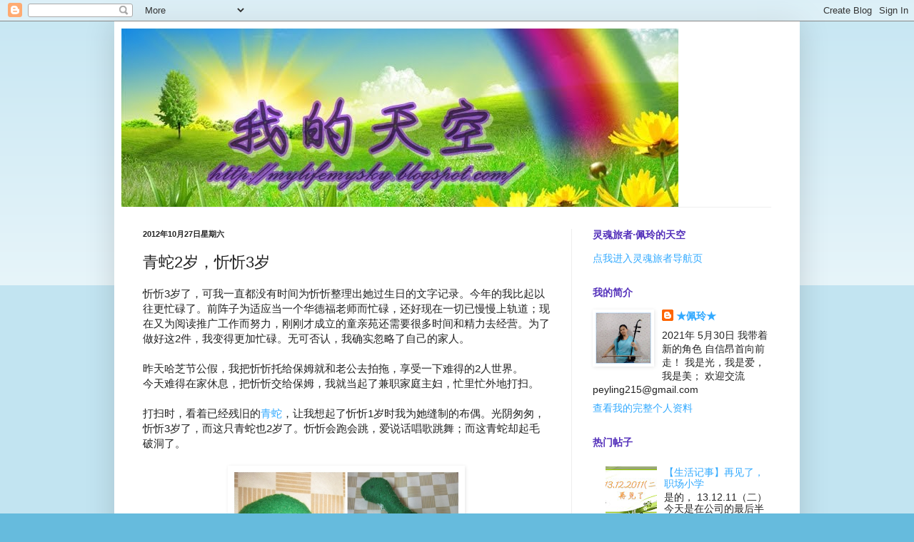

--- FILE ---
content_type: text/html; charset=UTF-8
request_url: https://mylifemysky.blogspot.com/2012/10/23.html
body_size: 24219
content:
<!DOCTYPE html>
<html class='v2' dir='ltr' lang='zh-CN'>
<head>
<link href='https://www.blogger.com/static/v1/widgets/335934321-css_bundle_v2.css' rel='stylesheet' type='text/css'/>
<meta content='width=1100' name='viewport'/>
<meta content='text/html; charset=UTF-8' http-equiv='Content-Type'/>
<meta content='blogger' name='generator'/>
<link href='https://mylifemysky.blogspot.com/favicon.ico' rel='icon' type='image/x-icon'/>
<link href='http://mylifemysky.blogspot.com/2012/10/23.html' rel='canonical'/>
<link rel="alternate" type="application/atom+xml" title="我的天空 - Atom" href="https://mylifemysky.blogspot.com/feeds/posts/default" />
<link rel="alternate" type="application/rss+xml" title="我的天空 - RSS" href="https://mylifemysky.blogspot.com/feeds/posts/default?alt=rss" />
<link rel="service.post" type="application/atom+xml" title="我的天空 - Atom" href="https://www.blogger.com/feeds/2342890967042687093/posts/default" />

<link rel="alternate" type="application/atom+xml" title="我的天空 - Atom" href="https://mylifemysky.blogspot.com/feeds/7888834406625810327/comments/default" />
<!--Can't find substitution for tag [blog.ieCssRetrofitLinks]-->
<link href='https://blogger.googleusercontent.com/img/b/R29vZ2xl/AVvXsEigq7Uj2CBTwRVmj1ff64Ol1lBxKcJap3uC1C6ucQU-sfDl8KZ0UaWjIgIPybouvpvKgkFpda9nGeyBBH_GJaJZ2IOwRP8UmVNl0JJ9A67v823v14kLAsFTxKTy1gbj0c6cqbAnrsryjGME/s1600/%25E5%25A5%25BD%25E9%25A5%25BF%25E7%259A%2584%25E5%25B0%258F%25E8%259B%2587+%25E6%2588%2591%25E7%259A%2584%25E5%25A4%25A9%25E7%25A9%25BA.jpg' rel='image_src'/>
<meta content='http://mylifemysky.blogspot.com/2012/10/23.html' property='og:url'/>
<meta content='青蛇2岁，忻忻3岁' property='og:title'/>
<meta content='忻忻3岁了，可我一直都没有时间为忻忻整理出她过生日的文字记录。今年的我比起以往更忙碌了。前阵子为适应当一个华德福老师而忙碌，还好现在一切已慢慢上轨道；现在又为阅读推广工作而努力，刚刚才成立的童亲苑还需要很多时间和精力去经营。为了做好这2件，我变得更加忙碌。无可否认，我确实忽略了自...' property='og:description'/>
<meta content='https://blogger.googleusercontent.com/img/b/R29vZ2xl/AVvXsEigq7Uj2CBTwRVmj1ff64Ol1lBxKcJap3uC1C6ucQU-sfDl8KZ0UaWjIgIPybouvpvKgkFpda9nGeyBBH_GJaJZ2IOwRP8UmVNl0JJ9A67v823v14kLAsFTxKTy1gbj0c6cqbAnrsryjGME/w1200-h630-p-k-no-nu/%25E5%25A5%25BD%25E9%25A5%25BF%25E7%259A%2584%25E5%25B0%258F%25E8%259B%2587+%25E6%2588%2591%25E7%259A%2584%25E5%25A4%25A9%25E7%25A9%25BA.jpg' property='og:image'/>
<title>我的天空: 青蛇2岁&#65292;忻忻3岁</title>
<style id='page-skin-1' type='text/css'><!--
/*
-----------------------------------------------
Blogger Template Style
Name:     Simple
Designer: Blogger
URL:      www.blogger.com
----------------------------------------------- */
/* Content
----------------------------------------------- */
body {
font: normal normal 14px Arial, Tahoma, Helvetica, FreeSans, sans-serif;
color: #222222;
background: #66bbdd none repeat scroll top left;
padding: 0 40px 40px 40px;
}
html body .region-inner {
min-width: 0;
max-width: 100%;
width: auto;
}
h2 {
font-size: 22px;
}
a:link {
text-decoration:none;
color: #33aaff;
}
a:visited {
text-decoration:none;
color: #66dd87;
}
a:hover {
text-decoration:underline;
color: #674ea7;
}
.body-fauxcolumn-outer .fauxcolumn-inner {
background: transparent url(https://resources.blogblog.com/blogblog/data/1kt/simple/body_gradient_tile_light.png) repeat scroll top left;
_background-image: none;
}
.body-fauxcolumn-outer .cap-top {
position: absolute;
z-index: 1;
height: 400px;
width: 100%;
}
.body-fauxcolumn-outer .cap-top .cap-left {
width: 100%;
background: transparent url(https://resources.blogblog.com/blogblog/data/1kt/simple/gradients_light.png) repeat-x scroll top left;
_background-image: none;
}
.content-outer {
-moz-box-shadow: 0 0 40px rgba(0, 0, 0, .15);
-webkit-box-shadow: 0 0 5px rgba(0, 0, 0, .15);
-goog-ms-box-shadow: 0 0 10px #333333;
box-shadow: 0 0 40px rgba(0, 0, 0, .15);
margin-bottom: 1px;
}
.content-inner {
padding: 10px 10px;
}
.content-inner {
background-color: #ffffff;
}
/* Header
----------------------------------------------- */
.header-outer {
background: transparent none repeat-x scroll 0 -400px;
_background-image: none;
}
.Header h1 {
font: normal normal 60px Arial, Tahoma, Helvetica, FreeSans, sans-serif;
color: #3399bb;
text-shadow: -1px -1px 1px rgba(0, 0, 0, .2);
}
.Header h1 a {
color: #3399bb;
}
.Header .description {
font-size: 140%;
color: #777777;
}
.header-inner .Header .titlewrapper {
padding: 22px 30px;
}
.header-inner .Header .descriptionwrapper {
padding: 0 30px;
}
/* Tabs
----------------------------------------------- */
.tabs-inner .section:first-child {
border-top: 1px solid #eeeeee;
}
.tabs-inner .section:first-child ul {
margin-top: -1px;
border-top: 1px solid #eeeeee;
border-left: 0 solid #eeeeee;
border-right: 0 solid #eeeeee;
}
.tabs-inner .widget ul {
background: #f5f5f5 url(https://resources.blogblog.com/blogblog/data/1kt/simple/gradients_light.png) repeat-x scroll 0 -800px;
_background-image: none;
border-bottom: 1px solid #eeeeee;
margin-top: 0;
margin-left: -30px;
margin-right: -30px;
}
.tabs-inner .widget li a {
display: inline-block;
padding: .6em 1em;
font: normal normal 16px Arial, Tahoma, Helvetica, FreeSans, sans-serif;
color: #999999;
border-left: 1px solid #ffffff;
border-right: 1px solid #eeeeee;
}
.tabs-inner .widget li:first-child a {
border-left: none;
}
.tabs-inner .widget li.selected a, .tabs-inner .widget li a:hover {
color: #000000;
background-color: #eeeeee;
text-decoration: none;
}
/* Columns
----------------------------------------------- */
.main-outer {
border-top: 0 solid #eeeeee;
}
.fauxcolumn-left-outer .fauxcolumn-inner {
border-right: 1px solid #eeeeee;
}
.fauxcolumn-right-outer .fauxcolumn-inner {
border-left: 1px solid #eeeeee;
}
/* Headings
----------------------------------------------- */
div.widget > h2,
div.widget h2.title {
margin: 0 0 1em 0;
font: normal bold 14px Arial, Tahoma, Helvetica, FreeSans, sans-serif;
color: #5532bb;
}
/* Widgets
----------------------------------------------- */
.widget .zippy {
color: #999999;
text-shadow: 2px 2px 1px rgba(0, 0, 0, .1);
}
.widget .popular-posts ul {
list-style: none;
}
/* Posts
----------------------------------------------- */
h2.date-header {
font: normal bold 11px Arial, Tahoma, Helvetica, FreeSans, sans-serif;
}
.date-header span {
background-color: transparent;
color: #222222;
padding: inherit;
letter-spacing: inherit;
margin: inherit;
}
.main-inner {
padding-top: 30px;
padding-bottom: 30px;
}
.main-inner .column-center-inner {
padding: 0 15px;
}
.main-inner .column-center-inner .section {
margin: 0 15px;
}
.post {
margin: 0 0 25px 0;
}
h3.post-title, .comments h4 {
font: normal normal 22px Arial, Tahoma, Helvetica, FreeSans, sans-serif;
margin: .75em 0 0;
}
.post-body {
font-size: 110%;
line-height: 1.4;
position: relative;
}
.post-body img, .post-body .tr-caption-container, .Profile img, .Image img,
.BlogList .item-thumbnail img {
padding: 2px;
background: #ffffff;
border: 1px solid transparent;
-moz-box-shadow: 1px 1px 5px rgba(0, 0, 0, .1);
-webkit-box-shadow: 1px 1px 5px rgba(0, 0, 0, .1);
box-shadow: 1px 1px 5px rgba(0, 0, 0, .1);
}
.post-body img, .post-body .tr-caption-container {
padding: 5px;
}
.post-body .tr-caption-container {
color: #0000ff;
}
.post-body .tr-caption-container img {
padding: 0;
background: transparent;
border: none;
-moz-box-shadow: 0 0 0 rgba(0, 0, 0, .1);
-webkit-box-shadow: 0 0 0 rgba(0, 0, 0, .1);
box-shadow: 0 0 0 rgba(0, 0, 0, .1);
}
.post-header {
margin: 0 0 1.5em;
line-height: 1.6;
font-size: 90%;
}
.post-footer {
margin: 20px -2px 0;
padding: 5px 10px;
color: #666666;
background-color: #f9f9f9;
border-bottom: 1px solid #eeeeee;
line-height: 1.6;
font-size: 90%;
}
#comments .comment-author {
padding-top: 1.5em;
border-top: 1px solid #eeeeee;
background-position: 0 1.5em;
}
#comments .comment-author:first-child {
padding-top: 0;
border-top: none;
}
.avatar-image-container {
margin: .2em 0 0;
}
#comments .avatar-image-container img {
border: 1px solid transparent;
}
/* Comments
----------------------------------------------- */
.comments .comments-content .icon.blog-author {
background-repeat: no-repeat;
background-image: url([data-uri]);
}
.comments .comments-content .loadmore a {
border-top: 1px solid #999999;
border-bottom: 1px solid #999999;
}
.comments .comment-thread.inline-thread {
background-color: #f9f9f9;
}
.comments .continue {
border-top: 2px solid #999999;
}
/* Accents
---------------------------------------------- */
.section-columns td.columns-cell {
border-left: 1px solid #eeeeee;
}
.blog-pager {
background: transparent none no-repeat scroll top center;
}
.blog-pager-older-link, .home-link,
.blog-pager-newer-link {
background-color: #ffffff;
padding: 5px;
}
.footer-outer {
border-top: 0 dashed #bbbbbb;
}
/* Mobile
----------------------------------------------- */
body.mobile  {
background-size: auto;
}
.mobile .body-fauxcolumn-outer {
background: transparent none repeat scroll top left;
}
.mobile .body-fauxcolumn-outer .cap-top {
background-size: 100% auto;
}
.mobile .content-outer {
-webkit-box-shadow: 0 0 3px rgba(0, 0, 0, .15);
box-shadow: 0 0 3px rgba(0, 0, 0, .15);
}
.mobile .tabs-inner .widget ul {
margin-left: 0;
margin-right: 0;
}
.mobile .post {
margin: 0;
}
.mobile .main-inner .column-center-inner .section {
margin: 0;
}
.mobile .date-header span {
padding: 0.1em 10px;
margin: 0 -10px;
}
.mobile h3.post-title {
margin: 0;
}
.mobile .blog-pager {
background: transparent none no-repeat scroll top center;
}
.mobile .footer-outer {
border-top: none;
}
.mobile .main-inner, .mobile .footer-inner {
background-color: #ffffff;
}
.mobile-index-contents {
color: #222222;
}
.mobile-link-button {
background-color: #33aaff;
}
.mobile-link-button a:link, .mobile-link-button a:visited {
color: #ffffff;
}
.mobile .tabs-inner .section:first-child {
border-top: none;
}
.mobile .tabs-inner .PageList .widget-content {
background-color: #eeeeee;
color: #000000;
border-top: 1px solid #eeeeee;
border-bottom: 1px solid #eeeeee;
}
.mobile .tabs-inner .PageList .widget-content .pagelist-arrow {
border-left: 1px solid #eeeeee;
}

--></style>
<style id='template-skin-1' type='text/css'><!--
body {
min-width: 960px;
}
.content-outer, .content-fauxcolumn-outer, .region-inner {
min-width: 960px;
max-width: 960px;
_width: 960px;
}
.main-inner .columns {
padding-left: 0px;
padding-right: 310px;
}
.main-inner .fauxcolumn-center-outer {
left: 0px;
right: 310px;
/* IE6 does not respect left and right together */
_width: expression(this.parentNode.offsetWidth -
parseInt("0px") -
parseInt("310px") + 'px');
}
.main-inner .fauxcolumn-left-outer {
width: 0px;
}
.main-inner .fauxcolumn-right-outer {
width: 310px;
}
.main-inner .column-left-outer {
width: 0px;
right: 100%;
margin-left: -0px;
}
.main-inner .column-right-outer {
width: 310px;
margin-right: -310px;
}
#layout {
min-width: 0;
}
#layout .content-outer {
min-width: 0;
width: 800px;
}
#layout .region-inner {
min-width: 0;
width: auto;
}
body#layout div.add_widget {
padding: 8px;
}
body#layout div.add_widget a {
margin-left: 32px;
}
--></style>
<link href='https://www.blogger.com/dyn-css/authorization.css?targetBlogID=2342890967042687093&amp;zx=1449c36a-bb81-46f5-9711-38fb0ae33f38' media='none' onload='if(media!=&#39;all&#39;)media=&#39;all&#39;' rel='stylesheet'/><noscript><link href='https://www.blogger.com/dyn-css/authorization.css?targetBlogID=2342890967042687093&amp;zx=1449c36a-bb81-46f5-9711-38fb0ae33f38' rel='stylesheet'/></noscript>
<meta name='google-adsense-platform-account' content='ca-host-pub-1556223355139109'/>
<meta name='google-adsense-platform-domain' content='blogspot.com'/>

</head>
<body class='loading variant-pale'>
<div class='navbar section' id='navbar' name='Navbar'><div class='widget Navbar' data-version='1' id='Navbar1'><script type="text/javascript">
    function setAttributeOnload(object, attribute, val) {
      if(window.addEventListener) {
        window.addEventListener('load',
          function(){ object[attribute] = val; }, false);
      } else {
        window.attachEvent('onload', function(){ object[attribute] = val; });
      }
    }
  </script>
<div id="navbar-iframe-container"></div>
<script type="text/javascript" src="https://apis.google.com/js/platform.js"></script>
<script type="text/javascript">
      gapi.load("gapi.iframes:gapi.iframes.style.bubble", function() {
        if (gapi.iframes && gapi.iframes.getContext) {
          gapi.iframes.getContext().openChild({
              url: 'https://www.blogger.com/navbar/2342890967042687093?po\x3d7888834406625810327\x26origin\x3dhttps://mylifemysky.blogspot.com',
              where: document.getElementById("navbar-iframe-container"),
              id: "navbar-iframe"
          });
        }
      });
    </script><script type="text/javascript">
(function() {
var script = document.createElement('script');
script.type = 'text/javascript';
script.src = '//pagead2.googlesyndication.com/pagead/js/google_top_exp.js';
var head = document.getElementsByTagName('head')[0];
if (head) {
head.appendChild(script);
}})();
</script>
</div></div>
<div class='body-fauxcolumns'>
<div class='fauxcolumn-outer body-fauxcolumn-outer'>
<div class='cap-top'>
<div class='cap-left'></div>
<div class='cap-right'></div>
</div>
<div class='fauxborder-left'>
<div class='fauxborder-right'></div>
<div class='fauxcolumn-inner'>
</div>
</div>
<div class='cap-bottom'>
<div class='cap-left'></div>
<div class='cap-right'></div>
</div>
</div>
</div>
<div class='content'>
<div class='content-fauxcolumns'>
<div class='fauxcolumn-outer content-fauxcolumn-outer'>
<div class='cap-top'>
<div class='cap-left'></div>
<div class='cap-right'></div>
</div>
<div class='fauxborder-left'>
<div class='fauxborder-right'></div>
<div class='fauxcolumn-inner'>
</div>
</div>
<div class='cap-bottom'>
<div class='cap-left'></div>
<div class='cap-right'></div>
</div>
</div>
</div>
<div class='content-outer'>
<div class='content-cap-top cap-top'>
<div class='cap-left'></div>
<div class='cap-right'></div>
</div>
<div class='fauxborder-left content-fauxborder-left'>
<div class='fauxborder-right content-fauxborder-right'></div>
<div class='content-inner'>
<header>
<div class='header-outer'>
<div class='header-cap-top cap-top'>
<div class='cap-left'></div>
<div class='cap-right'></div>
</div>
<div class='fauxborder-left header-fauxborder-left'>
<div class='fauxborder-right header-fauxborder-right'></div>
<div class='region-inner header-inner'>
<div class='header section' id='header' name='标题'><div class='widget Header' data-version='1' id='Header1'>
<div id='header-inner'>
<a href='https://mylifemysky.blogspot.com/' style='display: block'>
<img alt='我的天空' height='250px; ' id='Header1_headerimg' src='https://blogger.googleusercontent.com/img/b/R29vZ2xl/AVvXsEj22UKoKgF4mkJ54tlVvGhaqJdqYmt-mFCYkU1RbxZA5useq-of8H3FIqq2NlugVzIgOzGX12c-1zFvkgJFE_HcBidGnlRgg10tijMM2nYqHl5g49mz6vhUIw_Y_RbMKEGEb6FpqnkLoSBh/s1600/NEW+header.jpg' style='display: block' width='780px; '/>
</a>
</div>
</div></div>
</div>
</div>
<div class='header-cap-bottom cap-bottom'>
<div class='cap-left'></div>
<div class='cap-right'></div>
</div>
</div>
</header>
<div class='tabs-outer'>
<div class='tabs-cap-top cap-top'>
<div class='cap-left'></div>
<div class='cap-right'></div>
</div>
<div class='fauxborder-left tabs-fauxborder-left'>
<div class='fauxborder-right tabs-fauxborder-right'></div>
<div class='region-inner tabs-inner'>
<div class='tabs no-items section' id='crosscol' name='跨列'></div>
<div class='tabs no-items section' id='crosscol-overflow' name='Cross-Column 2'></div>
</div>
</div>
<div class='tabs-cap-bottom cap-bottom'>
<div class='cap-left'></div>
<div class='cap-right'></div>
</div>
</div>
<div class='main-outer'>
<div class='main-cap-top cap-top'>
<div class='cap-left'></div>
<div class='cap-right'></div>
</div>
<div class='fauxborder-left main-fauxborder-left'>
<div class='fauxborder-right main-fauxborder-right'></div>
<div class='region-inner main-inner'>
<div class='columns fauxcolumns'>
<div class='fauxcolumn-outer fauxcolumn-center-outer'>
<div class='cap-top'>
<div class='cap-left'></div>
<div class='cap-right'></div>
</div>
<div class='fauxborder-left'>
<div class='fauxborder-right'></div>
<div class='fauxcolumn-inner'>
</div>
</div>
<div class='cap-bottom'>
<div class='cap-left'></div>
<div class='cap-right'></div>
</div>
</div>
<div class='fauxcolumn-outer fauxcolumn-left-outer'>
<div class='cap-top'>
<div class='cap-left'></div>
<div class='cap-right'></div>
</div>
<div class='fauxborder-left'>
<div class='fauxborder-right'></div>
<div class='fauxcolumn-inner'>
</div>
</div>
<div class='cap-bottom'>
<div class='cap-left'></div>
<div class='cap-right'></div>
</div>
</div>
<div class='fauxcolumn-outer fauxcolumn-right-outer'>
<div class='cap-top'>
<div class='cap-left'></div>
<div class='cap-right'></div>
</div>
<div class='fauxborder-left'>
<div class='fauxborder-right'></div>
<div class='fauxcolumn-inner'>
</div>
</div>
<div class='cap-bottom'>
<div class='cap-left'></div>
<div class='cap-right'></div>
</div>
</div>
<!-- corrects IE6 width calculation -->
<div class='columns-inner'>
<div class='column-center-outer'>
<div class='column-center-inner'>
<div class='main section' id='main' name='主体'><div class='widget Blog' data-version='1' id='Blog1'>
<div class='blog-posts hfeed'>

          <div class="date-outer">
        
<h2 class='date-header'><span>2012年10月27日星期六</span></h2>

          <div class="date-posts">
        
<div class='post-outer'>
<div class='post hentry uncustomized-post-template' itemprop='blogPost' itemscope='itemscope' itemtype='http://schema.org/BlogPosting'>
<meta content='https://blogger.googleusercontent.com/img/b/R29vZ2xl/AVvXsEigq7Uj2CBTwRVmj1ff64Ol1lBxKcJap3uC1C6ucQU-sfDl8KZ0UaWjIgIPybouvpvKgkFpda9nGeyBBH_GJaJZ2IOwRP8UmVNl0JJ9A67v823v14kLAsFTxKTy1gbj0c6cqbAnrsryjGME/s1600/%25E5%25A5%25BD%25E9%25A5%25BF%25E7%259A%2584%25E5%25B0%258F%25E8%259B%2587+%25E6%2588%2591%25E7%259A%2584%25E5%25A4%25A9%25E7%25A9%25BA.jpg' itemprop='image_url'/>
<meta content='2342890967042687093' itemprop='blogId'/>
<meta content='7888834406625810327' itemprop='postId'/>
<a name='7888834406625810327'></a>
<h3 class='post-title entry-title' itemprop='name'>
青蛇2岁&#65292;忻忻3岁
</h3>
<div class='post-header'>
<div class='post-header-line-1'></div>
</div>
<div class='post-body entry-content' id='post-body-7888834406625810327' itemprop='description articleBody'>
忻忻3岁了&#65292;可我一直都没有时间为忻忻整理出她过生日的文字记录&#12290;今年的我比起以往更忙碌了&#12290;前阵子为适应当一个华德福老师而忙碌&#65292;还好现在一切已慢慢上轨道&#65307;现在又为阅读推广工作而努力&#65292;刚刚才成立的童亲苑还需要很多时间和精力去经营&#12290;为了做好这2件&#65292;我变得更加忙碌&#12290;无可否认&#65292;我确实忽略了自己的家人&#12290;<br />
<br />
昨天哈芝节公假&#65292;我把忻忻托给保姆就和老公去拍拖&#65292;享受一下难得的2人世界&#12290;<br />
今天难得在家休息&#65292;把忻忻交给保姆&#65292;我就当起了兼职家庭主妇&#65292;忙里忙外地打扫&#12290;<br />
<div class="separator" style="clear: both; text-align: center;">
</div>
<div class="separator" style="clear: both; text-align: center;">
<br /></div>
打扫时&#65292;看着已经残旧的<a href="http://mylifemysky.blogspot.com/2010/10/24.html">青蛇</a>&#65292;让我想起了忻忻1岁时我为她缝制的布偶&#12290;光阴匆匆&#65292;忻忻3岁了&#65292;而这只青蛇也2岁了&#12290;忻忻会跑会跳&#65292;爱说话唱歌跳舞&#65307;而这青蛇却起毛破洞了&#12290;<br />
<br />
<div class="separator" style="clear: both; text-align: center;">
<a href="https://blogger.googleusercontent.com/img/b/R29vZ2xl/AVvXsEigq7Uj2CBTwRVmj1ff64Ol1lBxKcJap3uC1C6ucQU-sfDl8KZ0UaWjIgIPybouvpvKgkFpda9nGeyBBH_GJaJZ2IOwRP8UmVNl0JJ9A67v823v14kLAsFTxKTy1gbj0c6cqbAnrsryjGME/s1600/%25E5%25A5%25BD%25E9%25A5%25BF%25E7%259A%2584%25E5%25B0%258F%25E8%259B%2587+%25E6%2588%2591%25E7%259A%2584%25E5%25A4%25A9%25E7%25A9%25BA.jpg" imageanchor="1" style="margin-left: 1em; margin-right: 1em;"><img border="0" height="320" src="https://blogger.googleusercontent.com/img/b/R29vZ2xl/AVvXsEigq7Uj2CBTwRVmj1ff64Ol1lBxKcJap3uC1C6ucQU-sfDl8KZ0UaWjIgIPybouvpvKgkFpda9nGeyBBH_GJaJZ2IOwRP8UmVNl0JJ9A67v823v14kLAsFTxKTy1gbj0c6cqbAnrsryjGME/s1600/%25E5%25A5%25BD%25E9%25A5%25BF%25E7%259A%2584%25E5%25B0%258F%25E8%259B%2587+%25E6%2588%2591%25E7%259A%2584%25E5%25A4%25A9%25E7%25A9%25BA.jpg" width="320" /></a></div>
<div class="separator" style="clear: both; text-align: center;">
<br /></div>
这只青蛇是我的第一次&#65292;因为没经验所以有太多的不完美&#65306;<br />
&#9312;我缝得很密&#65292;手工一点都不工整 &#12290;<br />
&#9313;棉花塞得太多&#65292;青蛇做好不久缝口就被棉花挤破了&#12290;<br />
&#9314;材料太薄&#65292;经不起时间的考验&#12290;<br />
<br />
每一次的行动总会累积经验&#65292;这些经验都是以后成功的筹码&#12290;失败&#65292;没关系重要是肯行动&#12290;我很感激在我生命低潮的时候&#65292;听到李开复的演讲&#12290;他说的那一句话深深勉励了我&#65306;不要介意有黑点&#65292;因为你不知道这些黑点什么时候会组成你发亮的那一个圆&#12290;我爱极了这句话&#65292;也为此懂得珍惜失败要我学习的功课&#12290;<br />
<br />
忻忻3岁了&#65292;我又为她做了其他的布偶&#12290;这青蛇陪伴了忻忻2年已经很残旧&#65292;但是意义非凡&#65292;忻忻也不会介意&#65292;还是常常拿来和我玩对话游戏&#12290;能自己为孩子动手做些回忆这样的体验真的好棒&#65292;我好希望自己可以每年为她动手做些布偶陪伴她成长&#12290;<br />
<br />
后记&#65306;看回自己做青蛇的文字记录&#65292;发现当时的自己已经想做阅读推广工作了&#12290;没想到2年后的今天我已经在这条路上了&#65292;心里很是兴奋&#65292;能做自己想做的事真的是好幸福的事&#12290;<br />
<div class="separator" style="clear: both; text-align: center;">
</div>
<div class="separator" style="clear: both; text-align: center;">
</div>
<br />
<br />
<table cellpadding="0" cellspacing="0" class="tr-caption-container" style="float: left; margin-right: 1em; text-align: left;"><tbody>
<tr><td style="text-align: center;"><a href="https://blogger.googleusercontent.com/img/b/R29vZ2xl/AVvXsEjoYIurw1EmPVJkz2MVNnPpmtF9hDwwCH8UBKrYoxoaqOhaBgrWW0S64AAGub65blQN6ROaSYaM6PJ8YBTt6a4KevNz4cLsLNRiYileOjn_QOt3Ua6MV2tH6WXqPKODY7M4TUtkVOyXxsFQ/s1600/IMG_4978+a.jpg" imageanchor="1" style="clear: left; margin-bottom: 1em; margin-left: auto; margin-right: auto;"><img border="0" height="320" src="https://blogger.googleusercontent.com/img/b/R29vZ2xl/AVvXsEjoYIurw1EmPVJkz2MVNnPpmtF9hDwwCH8UBKrYoxoaqOhaBgrWW0S64AAGub65blQN6ROaSYaM6PJ8YBTt6a4KevNz4cLsLNRiYileOjn_QOt3Ua6MV2tH6WXqPKODY7M4TUtkVOyXxsFQ/s1600/IMG_4978+a.jpg" width="162" /></a></td></tr>
<tr><td class="tr-caption" style="text-align: center;">刚睡醒的1岁忻忻在逗弄着她的新布偶&#12290;</td></tr>
</tbody></table>
<table cellpadding="0" cellspacing="0" class="tr-caption-container" style="float: right; margin-left: 1em; text-align: right;"><tbody>
<tr><td style="text-align: center;"><a href="https://blogger.googleusercontent.com/img/b/R29vZ2xl/AVvXsEgBkPtovKBG-HMmYXZMykY4txLFBXtDHhMlvx7EEiw1e0aszxOGYHYgM-GFQOxZnmr57itR3BjL53h6cJbJL3TeA4kU_9ACQ8ksMCyP8arQA_w_1H7t_E8Q36r71J8TV-49ZthVlpoQmOOr/s1600/IMG_1100+a.jpg" imageanchor="1" style="clear: right; margin-bottom: 1em; margin-left: auto; margin-right: auto; text-align: center;"><img border="0" height="320" src="https://blogger.googleusercontent.com/img/b/R29vZ2xl/AVvXsEgBkPtovKBG-HMmYXZMykY4txLFBXtDHhMlvx7EEiw1e0aszxOGYHYgM-GFQOxZnmr57itR3BjL53h6cJbJL3TeA4kU_9ACQ8ksMCyP8arQA_w_1H7t_E8Q36r71J8TV-49ZthVlpoQmOOr/s1600/IMG_1100+a.jpg" width="240" /></a></td></tr>
<tr><td class="tr-caption" style="text-align: center;">3岁忻忻抱着心爱的2岁布偶喝着维他精&#12290;</td></tr>
</tbody></table>
<br />
<div class="separator" style="clear: both; text-align: center;">
<br /></div>
<div class="separator" style="clear: both; text-align: center;">
</div>
<div class="separator" style="clear: both; text-align: center;">
<br /></div>
<br />
<br />
<br />
<div style='clear: both;'></div>
</div>
<div class='post-footer'>
<div class='post-footer-line post-footer-line-1'>
<span class='post-author vcard'>
发帖者
<span class='fn' itemprop='author' itemscope='itemscope' itemtype='http://schema.org/Person'>
<meta content='https://www.blogger.com/profile/17673430956455889356' itemprop='url'/>
<a class='g-profile' href='https://www.blogger.com/profile/17673430956455889356' rel='author' title='author profile'>
<span itemprop='name'>&#9733;佩玲&#9733;</span>
</a>
</span>
</span>
<span class='post-timestamp'>
时间&#65306;
<meta content='http://mylifemysky.blogspot.com/2012/10/23.html' itemprop='url'/>
<a class='timestamp-link' href='https://mylifemysky.blogspot.com/2012/10/23.html' rel='bookmark' title='permanent link'><abbr class='published' itemprop='datePublished' title='2012-10-27T23:51:00+08:00'>23:51</abbr></a>
</span>
<span class='post-comment-link'>
</span>
<span class='post-icons'>
<span class='item-control blog-admin pid-726542218'>
<a href='https://www.blogger.com/post-edit.g?blogID=2342890967042687093&postID=7888834406625810327&from=pencil' title='修改博文'>
<img alt='' class='icon-action' height='18' src='https://resources.blogblog.com/img/icon18_edit_allbkg.gif' width='18'/>
</a>
</span>
</span>
<div class='post-share-buttons goog-inline-block'>
<a class='goog-inline-block share-button sb-email' href='https://www.blogger.com/share-post.g?blogID=2342890967042687093&postID=7888834406625810327&target=email' target='_blank' title='通过电子邮件发送'><span class='share-button-link-text'>通过电子邮件发送</span></a><a class='goog-inline-block share-button sb-blog' href='https://www.blogger.com/share-post.g?blogID=2342890967042687093&postID=7888834406625810327&target=blog' onclick='window.open(this.href, "_blank", "height=270,width=475"); return false;' target='_blank' title='BlogThis!'><span class='share-button-link-text'>BlogThis!</span></a><a class='goog-inline-block share-button sb-twitter' href='https://www.blogger.com/share-post.g?blogID=2342890967042687093&postID=7888834406625810327&target=twitter' target='_blank' title='分享到 X'><span class='share-button-link-text'>分享到 X</span></a><a class='goog-inline-block share-button sb-facebook' href='https://www.blogger.com/share-post.g?blogID=2342890967042687093&postID=7888834406625810327&target=facebook' onclick='window.open(this.href, "_blank", "height=430,width=640"); return false;' target='_blank' title='共享给 Facebook'><span class='share-button-link-text'>共享给 Facebook</span></a><a class='goog-inline-block share-button sb-pinterest' href='https://www.blogger.com/share-post.g?blogID=2342890967042687093&postID=7888834406625810327&target=pinterest' target='_blank' title='分享到Pinterest'><span class='share-button-link-text'>分享到Pinterest</span></a>
</div>
</div>
<div class='post-footer-line post-footer-line-2'>
<span class='post-labels'>
</span>
</div>
<div class='post-footer-line post-footer-line-3'>
<span class='post-location'>
</span>
</div>
</div>
</div>
<div class='comments' id='comments'>
<a name='comments'></a>
<h4>4 条评论:</h4>
<div class='comments-content'>
<script async='async' src='' type='text/javascript'></script>
<script type='text/javascript'>
    (function() {
      var items = null;
      var msgs = null;
      var config = {};

// <![CDATA[
      var cursor = null;
      if (items && items.length > 0) {
        cursor = parseInt(items[items.length - 1].timestamp) + 1;
      }

      var bodyFromEntry = function(entry) {
        var text = (entry &&
                    ((entry.content && entry.content.$t) ||
                     (entry.summary && entry.summary.$t))) ||
            '';
        if (entry && entry.gd$extendedProperty) {
          for (var k in entry.gd$extendedProperty) {
            if (entry.gd$extendedProperty[k].name == 'blogger.contentRemoved') {
              return '<span class="deleted-comment">' + text + '</span>';
            }
          }
        }
        return text;
      }

      var parse = function(data) {
        cursor = null;
        var comments = [];
        if (data && data.feed && data.feed.entry) {
          for (var i = 0, entry; entry = data.feed.entry[i]; i++) {
            var comment = {};
            // comment ID, parsed out of the original id format
            var id = /blog-(\d+).post-(\d+)/.exec(entry.id.$t);
            comment.id = id ? id[2] : null;
            comment.body = bodyFromEntry(entry);
            comment.timestamp = Date.parse(entry.published.$t) + '';
            if (entry.author && entry.author.constructor === Array) {
              var auth = entry.author[0];
              if (auth) {
                comment.author = {
                  name: (auth.name ? auth.name.$t : undefined),
                  profileUrl: (auth.uri ? auth.uri.$t : undefined),
                  avatarUrl: (auth.gd$image ? auth.gd$image.src : undefined)
                };
              }
            }
            if (entry.link) {
              if (entry.link[2]) {
                comment.link = comment.permalink = entry.link[2].href;
              }
              if (entry.link[3]) {
                var pid = /.*comments\/default\/(\d+)\?.*/.exec(entry.link[3].href);
                if (pid && pid[1]) {
                  comment.parentId = pid[1];
                }
              }
            }
            comment.deleteclass = 'item-control blog-admin';
            if (entry.gd$extendedProperty) {
              for (var k in entry.gd$extendedProperty) {
                if (entry.gd$extendedProperty[k].name == 'blogger.itemClass') {
                  comment.deleteclass += ' ' + entry.gd$extendedProperty[k].value;
                } else if (entry.gd$extendedProperty[k].name == 'blogger.displayTime') {
                  comment.displayTime = entry.gd$extendedProperty[k].value;
                }
              }
            }
            comments.push(comment);
          }
        }
        return comments;
      };

      var paginator = function(callback) {
        if (hasMore()) {
          var url = config.feed + '?alt=json&v=2&orderby=published&reverse=false&max-results=50';
          if (cursor) {
            url += '&published-min=' + new Date(cursor).toISOString();
          }
          window.bloggercomments = function(data) {
            var parsed = parse(data);
            cursor = parsed.length < 50 ? null
                : parseInt(parsed[parsed.length - 1].timestamp) + 1
            callback(parsed);
            window.bloggercomments = null;
          }
          url += '&callback=bloggercomments';
          var script = document.createElement('script');
          script.type = 'text/javascript';
          script.src = url;
          document.getElementsByTagName('head')[0].appendChild(script);
        }
      };
      var hasMore = function() {
        return !!cursor;
      };
      var getMeta = function(key, comment) {
        if ('iswriter' == key) {
          var matches = !!comment.author
              && comment.author.name == config.authorName
              && comment.author.profileUrl == config.authorUrl;
          return matches ? 'true' : '';
        } else if ('deletelink' == key) {
          return config.baseUri + '/comment/delete/'
               + config.blogId + '/' + comment.id;
        } else if ('deleteclass' == key) {
          return comment.deleteclass;
        }
        return '';
      };

      var replybox = null;
      var replyUrlParts = null;
      var replyParent = undefined;

      var onReply = function(commentId, domId) {
        if (replybox == null) {
          // lazily cache replybox, and adjust to suit this style:
          replybox = document.getElementById('comment-editor');
          if (replybox != null) {
            replybox.height = '250px';
            replybox.style.display = 'block';
            replyUrlParts = replybox.src.split('#');
          }
        }
        if (replybox && (commentId !== replyParent)) {
          replybox.src = '';
          document.getElementById(domId).insertBefore(replybox, null);
          replybox.src = replyUrlParts[0]
              + (commentId ? '&parentID=' + commentId : '')
              + '#' + replyUrlParts[1];
          replyParent = commentId;
        }
      };

      var hash = (window.location.hash || '#').substring(1);
      var startThread, targetComment;
      if (/^comment-form_/.test(hash)) {
        startThread = hash.substring('comment-form_'.length);
      } else if (/^c[0-9]+$/.test(hash)) {
        targetComment = hash.substring(1);
      }

      // Configure commenting API:
      var configJso = {
        'maxDepth': config.maxThreadDepth
      };
      var provider = {
        'id': config.postId,
        'data': items,
        'loadNext': paginator,
        'hasMore': hasMore,
        'getMeta': getMeta,
        'onReply': onReply,
        'rendered': true,
        'initComment': targetComment,
        'initReplyThread': startThread,
        'config': configJso,
        'messages': msgs
      };

      var render = function() {
        if (window.goog && window.goog.comments) {
          var holder = document.getElementById('comment-holder');
          window.goog.comments.render(holder, provider);
        }
      };

      // render now, or queue to render when library loads:
      if (window.goog && window.goog.comments) {
        render();
      } else {
        window.goog = window.goog || {};
        window.goog.comments = window.goog.comments || {};
        window.goog.comments.loadQueue = window.goog.comments.loadQueue || [];
        window.goog.comments.loadQueue.push(render);
      }
    })();
// ]]>
  </script>
<div id='comment-holder'>
<div class="comment-thread toplevel-thread"><ol id="top-ra"><li class="comment" id="c3002761089866877589"><div class="avatar-image-container"><img src="//blogger.googleusercontent.com/img/b/R29vZ2xl/AVvXsEjsJE5D_54po__3XS29d68bF5Zbu5_Pn_e3-Qbc6Rikuf_B9JzR79YKutLtZk15wj00k1L41hD6MuaGQhXh-CI_f8-htuQTfgCNWZ3ayqBkJqPBQdmDjB4PThv6c3-NVHw/s45-c/LittleAngel2.jpg" alt=""/></div><div class="comment-block"><div class="comment-header"><cite class="user"><a href="https://www.blogger.com/profile/16173747179721118504" rel="nofollow">kaka</a></cite><span class="icon user "></span><span class="datetime secondary-text"><a rel="nofollow" href="https://mylifemysky.blogspot.com/2012/10/23.html?showComment=1351374125133#c3002761089866877589">2012年10月28日 05:42</a></span></div><p class="comment-content">祝忻忻生日快乐&#65374;<br><br>原来童亲苑是你成立的&#65292;你真的有很心在推广教育哦&#65374;&#12288;真好&#65281;<br>看着孩子玩着自己做的玩具长大&#65292;感觉真的很棒哦&#65374;<br>我还没做过这么大的玩具给孩子&#65292;下次可以试试看&#12290;<br>看忻忻抱着布偶的感觉&#65292;真的很幸福哦&#65374;&#12288;^_^</p><span class="comment-actions secondary-text"><a class="comment-reply" target="_self" data-comment-id="3002761089866877589">回复</a><span class="item-control blog-admin blog-admin pid-737124052"><a target="_self" href="https://www.blogger.com/comment/delete/2342890967042687093/3002761089866877589">删除</a></span></span></div><div class="comment-replies"><div id="c3002761089866877589-rt" class="comment-thread inline-thread"><span class="thread-toggle thread-expanded"><span class="thread-arrow"></span><span class="thread-count"><a target="_self">回复</a></span></span><ol id="c3002761089866877589-ra" class="thread-chrome thread-expanded"><div><li class="comment" id="c12975491422017173"><div class="avatar-image-container"><img src="//2.bp.blogspot.com/-ZjGdIlURMck/Zof75ygpyNI/AAAAAAABLK8/IggrHOEBD3UC6hY0cKTKceoCNesYChZrACK4BGAYYCw/s35/IMG_20190920_210821_meitu_1.jpg" alt=""/></div><div class="comment-block"><div class="comment-header"><cite class="user"><a href="https://www.blogger.com/profile/17673430956455889356" rel="nofollow">&#9733;佩玲&#9733;</a></cite><span class="icon user blog-author"></span><span class="datetime secondary-text"><a rel="nofollow" href="https://mylifemysky.blogspot.com/2012/10/23.html?showComment=1351415684082#c12975491422017173">2012年10月28日 17:14</a></span></div><p class="comment-content">童亲苑是我和一群志同道合的妈妈朋友一起成立的&#12290;哈哈&#65292;我一直都说教育不是我的职业&#65292;是志业&#65292;对此我真的很执着&#12290;<br><br>你可以做一个给小可&#65292;其实不会大&#12290;我把铃铛放在里头&#65292;忻忻一翻身我就知道了&#65292;哈哈哈很好用&#12290;看着忻忻从小小玩到大的感觉真的很奇妙&#12290;<br><br>你一定可以做到的&#65292;做一个大的给小瑜做个小的给小可&#65292;哈哈哈一人一个不用争&#12290;</p><span class="comment-actions secondary-text"><span class="item-control blog-admin blog-admin pid-726542218"><a target="_self" href="https://www.blogger.com/comment/delete/2342890967042687093/12975491422017173">删除</a></span></span></div><div class="comment-replies"><div id="c12975491422017173-rt" class="comment-thread inline-thread hidden"><span class="thread-toggle thread-expanded"><span class="thread-arrow"></span><span class="thread-count"><a target="_self">回复</a></span></span><ol id="c12975491422017173-ra" class="thread-chrome thread-expanded"><div></div><div id="c12975491422017173-continue" class="continue"><a class="comment-reply" target="_self" data-comment-id="12975491422017173">回复</a></div></ol></div></div><div class="comment-replybox-single" id="c12975491422017173-ce"></div></li><li class="comment" id="c6336909881284134813"><div class="avatar-image-container"><img src="//blogger.googleusercontent.com/img/b/R29vZ2xl/AVvXsEjsJE5D_54po__3XS29d68bF5Zbu5_Pn_e3-Qbc6Rikuf_B9JzR79YKutLtZk15wj00k1L41hD6MuaGQhXh-CI_f8-htuQTfgCNWZ3ayqBkJqPBQdmDjB4PThv6c3-NVHw/s45-c/LittleAngel2.jpg" alt=""/></div><div class="comment-block"><div class="comment-header"><cite class="user"><a href="https://www.blogger.com/profile/16173747179721118504" rel="nofollow">kaka</a></cite><span class="icon user "></span><span class="datetime secondary-text"><a rel="nofollow" href="https://mylifemysky.blogspot.com/2012/10/23.html?showComment=1351448489062#c6336909881284134813">2012年10月29日 02:21</a></span></div><p class="comment-content">那很好啊&#65374;&#12288;我一直觉得在人生里&#65292;找到自己喜欢的事情&#65292;才不枉此生&#12290;而且&#65292;如果只是为了工作而工作&#65292;那太无聊了&#12290;:P<br>而且&#65292;找到志同道合的朋友就更棒了&#65281;<br><br>应该不会做小蛇给他们&#65292;因为他们没听过好饿的小蛇&#65292;而且小瑜不偏爱蛇&#12290;放铃铛很不错哦&#65374;<br>我想做华德福娃娃给他们&#65292;看看什么时候可以做到&#12290;:P</p><span class="comment-actions secondary-text"><span class="item-control blog-admin blog-admin pid-737124052"><a target="_self" href="https://www.blogger.com/comment/delete/2342890967042687093/6336909881284134813">删除</a></span></span></div><div class="comment-replies"><div id="c6336909881284134813-rt" class="comment-thread inline-thread hidden"><span class="thread-toggle thread-expanded"><span class="thread-arrow"></span><span class="thread-count"><a target="_self">回复</a></span></span><ol id="c6336909881284134813-ra" class="thread-chrome thread-expanded"><div></div><div id="c6336909881284134813-continue" class="continue"><a class="comment-reply" target="_self" data-comment-id="6336909881284134813">回复</a></div></ol></div></div><div class="comment-replybox-single" id="c6336909881284134813-ce"></div></li><li class="comment" id="c2206651408338751124"><div class="avatar-image-container"><img src="//2.bp.blogspot.com/-ZjGdIlURMck/Zof75ygpyNI/AAAAAAABLK8/IggrHOEBD3UC6hY0cKTKceoCNesYChZrACK4BGAYYCw/s35/IMG_20190920_210821_meitu_1.jpg" alt=""/></div><div class="comment-block"><div class="comment-header"><cite class="user"><a href="https://www.blogger.com/profile/17673430956455889356" rel="nofollow">&#9733;佩玲&#9733;</a></cite><span class="icon user blog-author"></span><span class="datetime secondary-text"><a rel="nofollow" href="https://mylifemysky.blogspot.com/2012/10/23.html?showComment=1351944137190#c2206651408338751124">2012年11月3日 20:02</a></span></div><p class="comment-content">哈哈~~有人一起走的感觉真的是很棒&#65281;&#65281;我是那种没有理想&#12289;目标会死的人&#65292;所以我很清楚自己要什么做什么&#65281;<br><br>哈哈&#65292;我的意思是说用不织布做动物造型的抱抱给孩子&#65292;不一定是做蛇&#12290;<br>上次你用棒针织出来的娃娃就已经很棒了呀~~<br></p><span class="comment-actions secondary-text"><span class="item-control blog-admin blog-admin pid-726542218"><a target="_self" href="https://www.blogger.com/comment/delete/2342890967042687093/2206651408338751124">删除</a></span></span></div><div class="comment-replies"><div id="c2206651408338751124-rt" class="comment-thread inline-thread hidden"><span class="thread-toggle thread-expanded"><span class="thread-arrow"></span><span class="thread-count"><a target="_self">回复</a></span></span><ol id="c2206651408338751124-ra" class="thread-chrome thread-expanded"><div></div><div id="c2206651408338751124-continue" class="continue"><a class="comment-reply" target="_self" data-comment-id="2206651408338751124">回复</a></div></ol></div></div><div class="comment-replybox-single" id="c2206651408338751124-ce"></div></li></div><div id="c3002761089866877589-continue" class="continue"><a class="comment-reply" target="_self" data-comment-id="3002761089866877589">回复</a></div></ol></div></div><div class="comment-replybox-single" id="c3002761089866877589-ce"></div></li></ol><div id="top-continue" class="continue"><a class="comment-reply" target="_self">添加评论</a></div><div class="comment-replybox-thread" id="top-ce"></div><div class="loadmore hidden" data-post-id="7888834406625810327"><a target="_self">加载更多...</a></div></div>
</div>
</div>
<p class='comment-footer'>
<div class='comment-form'>
<a name='comment-form'></a>
<p>
</p>
<a href='https://www.blogger.com/comment/frame/2342890967042687093?po=7888834406625810327&hl=zh-CN&saa=85391&origin=https://mylifemysky.blogspot.com' id='comment-editor-src'></a>
<iframe allowtransparency='true' class='blogger-iframe-colorize blogger-comment-from-post' frameborder='0' height='410px' id='comment-editor' name='comment-editor' src='' width='100%'></iframe>
<script src='https://www.blogger.com/static/v1/jsbin/2830521187-comment_from_post_iframe.js' type='text/javascript'></script>
<script type='text/javascript'>
      BLOG_CMT_createIframe('https://www.blogger.com/rpc_relay.html');
    </script>
</div>
</p>
<div id='backlinks-container'>
<div id='Blog1_backlinks-container'>
</div>
</div>
</div>
</div>

        </div></div>
      
</div>
<div class='blog-pager' id='blog-pager'>
<span id='blog-pager-newer-link'>
<a class='blog-pager-newer-link' href='https://mylifemysky.blogspot.com/2012/10/blog-post_28.html' id='Blog1_blog-pager-newer-link' title='较新的博文'>较新的博文</a>
</span>
<span id='blog-pager-older-link'>
<a class='blog-pager-older-link' href='https://mylifemysky.blogspot.com/2012/10/blog-post.html' id='Blog1_blog-pager-older-link' title='较早的博文'>较早的博文</a>
</span>
<a class='home-link' href='https://mylifemysky.blogspot.com/'>主页</a>
</div>
<div class='clear'></div>
<div class='post-feeds'>
<div class='feed-links'>
订阅&#65306;
<a class='feed-link' href='https://mylifemysky.blogspot.com/feeds/7888834406625810327/comments/default' target='_blank' type='application/atom+xml'>博文评论 (Atom)</a>
</div>
</div>
</div></div>
</div>
</div>
<div class='column-left-outer'>
<div class='column-left-inner'>
<aside>
</aside>
</div>
</div>
<div class='column-right-outer'>
<div class='column-right-inner'>
<aside>
<div class='sidebar section' id='sidebar-right-1'><div class='widget HTML' data-version='1' id='HTML1'>
<h2 class='title'>灵魂旅者&#183;佩玲的天空</h2>
<div class='widget-content'>
<a href="https://https://linktr.ee/peyling" target="_blank">点我进入灵魂旅者导航页</a>
</div>
<div class='clear'></div>
</div><div class='widget Profile' data-version='1' id='Profile1'>
<h2>我的简介</h2>
<div class='widget-content'>
<a href='https://www.blogger.com/profile/17673430956455889356'><img alt='我的照片' class='profile-img' height='74' src='//blogger.googleusercontent.com/img/b/R29vZ2xl/AVvXsEjDo8dXaVajLfv8J--FDxZc9ekJITilZgTotalwd1cBWwG3RWH1eRJTiMZS5Un0ZWAqauoFktw1shmIWstPKA1Q33MJ4_pu1ZIEbXMQr1Rw2nnRJYMOjBg0eBMGZwqX7dg/s113/IMG_20190920_210821_meitu_1.jpg' width='80'/></a>
<dl class='profile-datablock'>
<dt class='profile-data'>
<a class='profile-name-link g-profile' href='https://www.blogger.com/profile/17673430956455889356' rel='author' style='background-image: url(//www.blogger.com/img/logo-16.png);'>
&#9733;佩玲&#9733;
</a>
</dt>
<dd class='profile-textblock'>2021年  5月30日 我带着新的角色  自信昂首向前走&#65281;

我是光&#65292;我是爱&#65292;我是美&#65307;

欢迎交流  peyling215@gmail.com

</dd>
</dl>
<a class='profile-link' href='https://www.blogger.com/profile/17673430956455889356' rel='author'>查看我的完整个人资料</a>
<div class='clear'></div>
</div>
</div><div class='widget PopularPosts' data-version='1' id='PopularPosts1'>
<h2>热门帖子</h2>
<div class='widget-content popular-posts'>
<ul>
<li>
<div class='item-content'>
<div class='item-thumbnail'>
<a href='https://mylifemysky.blogspot.com/2011/12/blog-post_13.html' target='_blank'>
<img alt='' border='0' src='https://blogger.googleusercontent.com/img/b/R29vZ2xl/AVvXsEhE6EndZtbfb3qWlnv0-l6jYkINSBUcm3DXVRDmZygjaYSHD0lczEakgnnaYKkGczFQ_xI5s3FycHmuVGD8udsd6-y2X4RqZgD3AMZ3gPbab8amxq85i_n2fTvlAWSjkBKHr7bAEgEp7RIA/w72-h72-p-k-no-nu/cats.jpg'/>
</a>
</div>
<div class='item-title'><a href='https://mylifemysky.blogspot.com/2011/12/blog-post_13.html'>&#12304;生活记事&#12305;再见了&#65292;职场小学</a></div>
<div class='item-snippet'>    是的&#65292; 13.12.11&#65288;二&#65289; 今天是在公司的最后半天&#12290;开着音乐收拾东西&#65292;我才真的有感觉&#65292;我要离开了&#12290;   其实我真的从来没有想过要离开公司&#65292;只不过人需要长大&#12290;当你发现你自己已经成长&#65292;但公司却和你距离越来越远的时候&#65292;绝不可能将就&#65281;   我必须去发展自己&#65292;去寻找属于我的天空...</div>
</div>
<div style='clear: both;'></div>
</li>
<li>
<div class='item-content'>
<div class='item-thumbnail'>
<a href='https://mylifemysky.blogspot.com/2012/07/form-drawing.html' target='_blank'>
<img alt='' border='0' src='https://blogger.googleusercontent.com/img/b/R29vZ2xl/AVvXsEj7XpS_SZrRddEZvHQZ5XJgjad31R7GPkC1bqApngKCYqIJu-A_jxAlc1V0nWgpQbCekfjiOReZqGXUj6sSZcS1tys6S922yNRu0U0upM1ds0ZRr-QOvek-f4apjibqoKESL6a2TKWZtQGl/w72-h72-p-k-no-nu/IMG_9959.jpg'/>
</a>
</div>
<div class='item-title'><a href='https://mylifemysky.blogspot.com/2012/07/form-drawing.html'>认识华德福的线画&#65288;form drawing&#65289;</a></div>
<div class='item-snippet'>来到华德福&#65292;改变了我的生活&#65292;也颠覆了我之前的认知&#12290;热爱学习的我&#65292;一直要等到而立之年才发现原来忘却学习&#65288;unlearn&#65289;也很重要&#65292;是华德福让我对学习有了新的认识&#12290;   现在的我积极努力要以一颗全新的好心态来学习&#12290;因此&#65292;我必须摒弃之前僵化既定的思维模式和认知&#65292;重新来认识和学习华德福的...</div>
</div>
<div style='clear: both;'></div>
</li>
<li>
<div class='item-content'>
<div class='item-thumbnail'>
<a href='https://mylifemysky.blogspot.com/2013/04/blog-post_28.html' target='_blank'>
<img alt='' border='0' src='https://blogger.googleusercontent.com/img/b/R29vZ2xl/AVvXsEhOc8ZPeSfe4BJiNnELab5SdqXZcFZA67EZr7Lz0zPQjHqp0VpBKUre3wOeyFRH89r4IOTI1mkBscAuhnDxeRbdtF8nsRAmEofE8OSaoOhRI9uJlB9Gy0bFn6DzP4SvV05eVt0tvtVKvU1a/w72-h72-p-k-no-nu/IMGP0054.JPG'/>
</a>
</div>
<div class='item-title'><a href='https://mylifemysky.blogspot.com/2013/04/blog-post_28.html'>部落客之约&#65306;牛奶蛋白过敏警觉运动</a></div>
<div class='item-snippet'>我当部落客已经 5 年 7 个月了&#65292;前后换了好几个平台&#65292;部落格也曾参赛获奖&#65292;如今我却能以部落客的身份出席一些特别的交流会&#65292;我真的感到好荣幸&#12290;         感恩我的部落格好友可爱妈的盛情邀约&#65292;让我有机会出席那么棒的一个活动&#12290;     9/4 晚上 7 点&#65292;大风大雨的晚上&#65292;在 M...</div>
</div>
<div style='clear: both;'></div>
</li>
<li>
<div class='item-content'>
<div class='item-thumbnail'>
<a href='https://mylifemysky.blogspot.com/2011/12/390.html' target='_blank'>
<img alt='' border='0' src='https://blogger.googleusercontent.com/img/b/R29vZ2xl/AVvXsEg_A7lXdqSOFwFEDdHBoTl5YyWV3i0U_ZrcWFS1kg5vHThIOJ_VIVSogm0KxdKcUTVOTOIxP2SCRCLokyiN69rxTr7y3IxzZoxVN3Zi2oNEaNaarjJXrxrKcRiu_irbCfYTUGz4APfHboRz/w72-h72-p-k-no-nu/IMG_7976.jpg'/>
</a>
</div>
<div class='item-title'><a href='https://mylifemysky.blogspot.com/2011/12/390.html'>&#12304;生活情趣+记事&#12305;3盒90%的绘本</a></div>
<div class='item-snippet'>15.12.2011不能买书至15.03.2012的限期开始&#12290;   接下来&#65292;我真的要好好控制一下自己的买书欲&#12290;   趁最后一天的限期来到前&#65292;我去了商务的清仓书展&#12290;一进门&#65292;就已经没有任何的惊喜&#12290;所以也只是走走看看不带任何希望&#12290;   突然看见盒装绘本&#65292;就随便翻阅&#65292;谁知后来竟然发现&#8212;&#8212;...</div>
</div>
<div style='clear: both;'></div>
</li>
<li>
<div class='item-content'>
<div class='item-title'><a href='https://mylifemysky.blogspot.com/2012/05/2.html'>&#12298;老师&#65292;你的名字是超人&#12299;读后感 2</a></div>
<div class='item-snippet'>那天&#65292;看了杨善勇的那一篇文章 &#12298;老师&#65292;你的名字是超人&#12299; 本想写读后感再发布的&#65292;那知道忻忻来搅和忙乱下误将 发布 当 保存 来使用&#65292;引来了 菊姿 和 生气妈妈 一起来发牢骚&#12290;&#65288;她们俩都是3个孩子的妈妈+老师&#65292;我好羡慕又佩服不简单呀&#65281;&#65289;   序曲写完了&#65292;可以进入主题了&#12290;这次不要那么规...</div>
</div>
<div style='clear: both;'></div>
</li>
<li>
<div class='item-content'>
<div class='item-thumbnail'>
<a href='https://mylifemysky.blogspot.com/2014/11/blog-post_28.html' target='_blank'>
<img alt='' border='0' src='https://blogger.googleusercontent.com/img/b/R29vZ2xl/AVvXsEh762EybqhjXHfvUmAuAup0BbL-q8xkqg7pzTY9lpsDwjSdTleeez-hzBJOYYYWVtT0MTlAL-MHIpWycYceLnxEZ4Az73HtYiCPt18oV_v6JknAAIP8xeDiG46uQRG30zJg6yPeNvuwExNR/w72-h72-p-k-no-nu/my+sky.JPG'/>
</a>
</div>
<div class='item-title'><a href='https://mylifemysky.blogspot.com/2014/11/blog-post_28.html'>我的怀孕生产坐月之路&#65288;二&#65289;</a></div>
<div class='item-snippet'>     &#160;&#160;&#160;&#160;&#160;&#160; 29 岁&#65292;我是在预产期前一天生下爱你忻的&#65292;我以为爱你翔也一样&#65292;所以很早就期盼他的到来&#12290;怎么知道&#65292;时间一天一天的过&#65292;孩子就是躲在娘胎里头舒服过日子&#65292;一点动静都没有&#12290;     &#160;&#160;&#160; 为了缓解自己焦躁不安的心情&#65292;我只好外出会友&#65292;画湿水彩&#12289;做手工来打发时间&#12290;就这...</div>
</div>
<div style='clear: both;'></div>
</li>
<li>
<div class='item-content'>
<div class='item-thumbnail'>
<a href='https://mylifemysky.blogspot.com/2011/12/blog-post_08.html' target='_blank'>
<img alt='' border='0' src='https://blogger.googleusercontent.com/img/b/R29vZ2xl/AVvXsEjJpUI4Kncw7n5Jyp2YSUaF6Opgt9twuh2fRMxi-9S5ffAj6t_fqBD6C0Bw9b3t3OoILSLTJN6nhiFw5hPrpKFBVvKBxzwm_cwTe79MSg0VEid3Ves9Mo7iQPyJ2zhWVvKfUTlq4t3rxhUQ/w72-h72-p-k-no-nu/20111208-093523-0001.JPG'/>
</a>
</div>
<div class='item-title'><a href='https://mylifemysky.blogspot.com/2011/12/blog-post_08.html'>&#12304;绘本介绍+实习在职妈妈日记&#12305;这就是&#8230;&#8230;咚咚啪咚 咚啪咚 的魅力了</a></div>
<div class='item-snippet'>07.11.2011   十点&#65292;已经躺在床上的忻忻&#65292;突然又爬起来说要看书&#12290;我也准备睡觉了&#65292;懒得动&#12290;忻爸连忙起身拿了长新太的&#12298;春天来了猫头鹰阿姨&#12299;和&#12298;橡皮头蹦太郎&#12299;&#12290;我听见父女俩的互动也忍不住起身了&#12290;   拿起了这两本绘本&#65292;从头到尾念给忻忻听&#65292;忻忻静静的看&#12290;2本书很快就看完了&#12290;忻忻...</div>
</div>
<div style='clear: both;'></div>
</li>
<li>
<div class='item-content'>
<div class='item-thumbnail'>
<a href='https://mylifemysky.blogspot.com/2011/10/frim_28.html' target='_blank'>
<img alt='' border='0' src='https://blogger.googleusercontent.com/img/b/R29vZ2xl/AVvXsEhK6ZqevtPv-HdRwZr0Xz3JLiK0NY-aLtFQsmKAUBKGbHBuQw9qxG8KyNDVrgjqexUoYO_awDeARCshxThwCuKCB0TPE0Hp_1vclFmXrFOrxUFUQZzvnl2Kjr2CLqf8po7ObWgzYeFzgUjh/w72-h72-p-k-no-nu/IMG_7040.JPG'/>
</a>
</div>
<div class='item-title'><a href='https://mylifemysky.blogspot.com/2011/10/frim_28.html'>&#12304;生活记事&#12305;网聚在FRIM&#65288;后记&#65289;</a></div>
<div class='item-snippet'>我想我们能在虚拟的空间碰面&#65292;通过文字图片看到妈妈们的内心世界&#65292;再经由网聚深入了解彼此&#65292;这一切一定是冥冥中自有安排&#12290;是缘份&#12289;信念&#12289;业力都好&#65292;才会紧紧地把我们吸引过来&#65292;让我们聚在一起&#12290;我珍惜~   可爱妈说&#12304; 人生有不同的阶段&#65292;每个阶段都会出现不同的朋友陪伴&#12290; &#12305;确实如此&#65292;人生真的很...</div>
</div>
<div style='clear: both;'></div>
</li>
<li>
<div class='item-content'>
<div class='item-thumbnail'>
<a href='https://mylifemysky.blogspot.com/2013/01/32.html' target='_blank'>
<img alt='' border='0' src='https://blogger.googleusercontent.com/img/b/R29vZ2xl/AVvXsEj4qbzcGDMiPOrxUV7t69AUTJxjQLUPDFiyWETIUrTlhMY9z1eWA7KK_4ZsTPtv-BsTss5-1TsXHN4MQdeHibp2-g49Cte2VsY0h4Y3j-iHP6UdaJ-6XvCl8piIkdv3nRJtCYnavwHcqyPV/w72-h72-p-k-no-nu/IMG_2437.JPG'/>
</a>
</div>
<div class='item-title'><a href='https://mylifemysky.blogspot.com/2013/01/32.html'>3岁2个月上学去</a></div>
<div class='item-snippet'>忻忻终于上学了&#65292;3岁2个月的忻忻终于上学了&#65281;   开学前一个月&#65292;我这个做妈妈的就开始紧张了&#12290;   忻忻可以适应吗&#65311;  她一个人到陌生的环境会害怕吗&#65311;  她敢和老师说她要上厕所吗&#65311;  会不会有人欺负她&#65311;  如果有人打她&#65292;她会处理吗&#65311;   我的担心没有停止过&#12290;虽然我知道有一句话叫做担...</div>
</div>
<div style='clear: both;'></div>
</li>
<li>
<div class='item-content'>
<div class='item-thumbnail'>
<a href='https://mylifemysky.blogspot.com/2012/12/1-vs-mission63big-bad-wolf-2012.html' target='_blank'>
<img alt='' border='0' src='https://blogger.googleusercontent.com/img/b/R29vZ2xl/AVvXsEjSReR5ySPiXOsRZLwigFFxK-KArouWDeW-5OmJhjvvrEFcXrSRzYeAnmtbmrcr0xVvF762cc0NdAvsnJ2HFBNplVpuIMO7w288z-RHJCOH6jIHGF_oYFv3HhG7et9MxtVSUF6E1plNBFgi/w72-h72-p-k-no-nu/1.jpg'/>
</a>
</div>
<div class='item-title'><a href='https://mylifemysky.blogspot.com/2012/12/1-vs-mission63big-bad-wolf-2012.html'>1小时的不可能任务 &#8212;&#8212;Big Bad Wolf 2012 </a></div>
<div class='item-snippet'>从12月3号开始&#65292;我几乎每天都是起早摸黑去学校培训的&#65292;好累~~&#12290;真不巧&#65292;今年的野狼趁我不得空的时候出来恶搞&#65292;简直是在和我作对~~不叫它大坏狼都不可以&#12290;   哈哈哈~~还好有Mission 63不打烊&#65292;我这只大书虫因为去年被咬到不甘心于是心一横&#65292;决定第一时间&#8220;挤&#8221;进去&#65292;等它开幕&#12290; ...</div>
</div>
<div style='clear: both;'></div>
</li>
</ul>
<div class='clear'></div>
</div>
</div><div class='widget Label' data-version='1' id='Label1'>
<h2>标签</h2>
<div class='widget-content cloud-label-widget-content'>
<span class='label-size label-size-5'>
<a dir='ltr' href='https://mylifemysky.blogspot.com/search/label/%E7%94%9F%E6%B4%BB%E8%AE%B0%E4%BA%8B'>生活记事</a>
</span>
<span class='label-size label-size-5'>
<a dir='ltr' href='https://mylifemysky.blogspot.com/search/label/%E5%88%86%E4%BA%AB'>分享</a>
</span>
<span class='label-size label-size-5'>
<a dir='ltr' href='https://mylifemysky.blogspot.com/search/label/%E7%94%9F%E6%B4%BB%E6%83%85%E8%B6%A3'>生活情趣</a>
</span>
<span class='label-size label-size-4'>
<a dir='ltr' href='https://mylifemysky.blogspot.com/search/label/%E5%BF%83%E6%83%85%E6%95%85%E4%BA%8B'>心情故事</a>
</span>
<span class='label-size label-size-4'>
<a dir='ltr' href='https://mylifemysky.blogspot.com/search/label/%E5%AE%9E%E4%B9%A0%E5%9C%A8%E8%81%8C%E5%A6%88%E5%A6%88%E6%97%A5%E8%AE%B0'>实习在职妈妈日记</a>
</span>
<span class='label-size label-size-4'>
<a dir='ltr' href='https://mylifemysky.blogspot.com/search/label/%E4%BA%8C%E8%83%A1'>二胡</a>
</span>
<span class='label-size label-size-4'>
<a dir='ltr' href='https://mylifemysky.blogspot.com/search/label/%E6%88%91%E7%9A%84%E7%AD%94%E6%A1%88'>我的答案</a>
</span>
<span class='label-size label-size-4'>
<a dir='ltr' href='https://mylifemysky.blogspot.com/search/label/%E7%81%B5%E6%80%A7%E6%88%90%E9%95%BF'>灵性成长</a>
</span>
<span class='label-size label-size-4'>
<a dir='ltr' href='https://mylifemysky.blogspot.com/search/label/%E4%B9%A6%E6%91%98'>书摘</a>
</span>
<span class='label-size label-size-4'>
<a dir='ltr' href='https://mylifemysky.blogspot.com/search/label/%E5%8D%8E%E5%BE%B7%E7%A6%8F'>华德福</a>
</span>
<span class='label-size label-size-4'>
<a dir='ltr' href='https://mylifemysky.blogspot.com/search/label/%E5%AF%B9%E7%94%9F%E6%B4%BB%E7%9A%84%E6%80%9D%E8%80%83'>对生活的思考</a>
</span>
<span class='label-size label-size-3'>
<a dir='ltr' href='https://mylifemysky.blogspot.com/search/label/%E4%B8%8A%E8%AF%BE%E8%AE%B0%E5%BD%95'>上课记录</a>
</span>
<span class='label-size label-size-3'>
<a dir='ltr' href='https://mylifemysky.blogspot.com/search/label/%E6%95%85%E4%BA%8B'>故事</a>
</span>
<span class='label-size label-size-3'>
<a dir='ltr' href='https://mylifemysky.blogspot.com/search/label/%E7%94%BB%E7%94%BB'>画画</a>
</span>
<span class='label-size label-size-3'>
<a dir='ltr' href='https://mylifemysky.blogspot.com/search/label/%E6%80%80%E5%AD%95%E6%97%A5%E8%AE%B0'>怀孕日记</a>
</span>
<span class='label-size label-size-3'>
<a dir='ltr' href='https://mylifemysky.blogspot.com/search/label/%E4%B8%80%E9%A6%96%E6%AD%8C%E4%B8%80%E4%B8%AA%E6%95%85%E4%BA%8B'>一首歌一个故事</a>
</span>
<span class='label-size label-size-3'>
<a dir='ltr' href='https://mylifemysky.blogspot.com/search/label/%E4%BA%BA%E6%99%BA%E5%AD%A6'>人智学</a>
</span>
<span class='label-size label-size-3'>
<a dir='ltr' href='https://mylifemysky.blogspot.com/search/label/%E5%A5%87%E8%BF%B9%EF%BC%8C%E6%81%A9%E5%85%B8'>奇迹&#65292;恩典</a>
</span>
<span class='label-size label-size-3'>
<a dir='ltr' href='https://mylifemysky.blogspot.com/search/label/%E7%BF%94%E7%BF%94'>翔翔</a>
</span>
<span class='label-size label-size-3'>
<a dir='ltr' href='https://mylifemysky.blogspot.com/search/label/%E8%88%9E%E8%B9%88'>舞蹈</a>
</span>
<span class='label-size label-size-3'>
<a dir='ltr' href='https://mylifemysky.blogspot.com/search/label/BD%E5%86%9C%E8%80%95'>BD农耕</a>
</span>
<span class='label-size label-size-3'>
<a dir='ltr' href='https://mylifemysky.blogspot.com/search/label/%E5%BF%BB%E5%BF%BB'>忻忻</a>
</span>
<span class='label-size label-size-3'>
<a dir='ltr' href='https://mylifemysky.blogspot.com/search/label/%E4%B9%90%E5%9B%A2%E8%AE%B0%E4%BA%8B'>乐团记事</a>
</span>
<span class='label-size label-size-3'>
<a dir='ltr' href='https://mylifemysky.blogspot.com/search/label/%E9%9F%B3%E4%B9%90'>音乐</a>
</span>
<span class='label-size label-size-2'>
<a dir='ltr' href='https://mylifemysky.blogspot.com/search/label/MCO%E7%9A%84%E6%97%A5%E5%AD%90'>MCO的日子</a>
</span>
<span class='label-size label-size-2'>
<a dir='ltr' href='https://mylifemysky.blogspot.com/search/label/%E7%AB%A5%E8%B0%A3'>童谣</a>
</span>
<span class='label-size label-size-2'>
<a dir='ltr' href='https://mylifemysky.blogspot.com/search/label/5%E9%9F%B3%E7%AC%9B%E5%AD%90%E8%B0%B1'>5音笛子谱</a>
</span>
<span class='label-size label-size-2'>
<a dir='ltr' href='https://mylifemysky.blogspot.com/search/label/%E8%B7%91%E6%AD%A5'>跑步</a>
</span>
<span class='label-size label-size-2'>
<a dir='ltr' href='https://mylifemysky.blogspot.com/search/label/7%E9%9F%B3%E7%AC%9B%E5%AD%90%E8%B0%B1'>7音笛子谱</a>
</span>
<span class='label-size label-size-2'>
<a dir='ltr' href='https://mylifemysky.blogspot.com/search/label/%E4%B9%90%E7%90%86'>乐理</a>
</span>
<span class='label-size label-size-2'>
<a dir='ltr' href='https://mylifemysky.blogspot.com/search/label/%E4%BD%A9%E7%8E%B2%E8%80%81%E5%B8%88%E5%91%A8%E8%AE%B0'>佩玲老师周记</a>
</span>
<span class='label-size label-size-2'>
<a dir='ltr' href='https://mylifemysky.blogspot.com/search/label/%E7%94%9F%E5%91%BD%E5%B7%A5%E4%BD%9C%20%EF%BC%8C'>生命工作 &#65292;</a>
</span>
<span class='label-size label-size-1'>
<a dir='ltr' href='https://mylifemysky.blogspot.com/search/label/%E3%80%8A%E9%AA%91%E9%B9%85%E5%8E%86%E9%99%A9%E8%AE%B0%E3%80%8B'>&#12298;骑鹅历险记&#12299;</a>
</span>
<span class='label-size label-size-1'>
<a dir='ltr' href='https://mylifemysky.blogspot.com/search/label/%E6%89%8B%E4%BD%9C'>手作</a>
</span>
<span class='label-size label-size-1'>
<a dir='ltr' href='https://mylifemysky.blogspot.com/search/label/%E6%95%B0%E5%AD%A6'>数学</a>
</span>
<span class='label-size label-size-1'>
<a dir='ltr' href='https://mylifemysky.blogspot.com/search/label/%E7%A4%BE%E5%8C%BA'>社区</a>
</span>
<span class='label-size label-size-1'>
<a dir='ltr' href='https://mylifemysky.blogspot.com/search/label/%E7%83%98%E5%9F%B9'>烘培</a>
</span>
<span class='label-size label-size-1'>
<a dir='ltr' href='https://mylifemysky.blogspot.com/search/label/%E7%AB%A5%E4%BA%B2%E8%8B%91%E6%B4%BB%E5%8A%A8'>童亲苑活动</a>
</span>
<span class='label-size label-size-1'>
<a dir='ltr' href='https://mylifemysky.blogspot.com/search/label/%E8%AF%97%E8%AF%8D'>诗词</a>
</span>
<span class='label-size label-size-1'>
<a dir='ltr' href='https://mylifemysky.blogspot.com/search/label/%EF%BC%83%E7%81%B5%E9%AD%82%E6%97%85%E8%80%85%0A%EF%BC%83%E4%BD%A9%E7%8E%B2%EF%BC%83%E5%8A%9F%E8%AF%BE'>&#65283;灵魂旅者
&#65283;佩玲&#65283;功课</a>
</span>
<span class='label-size label-size-1'>
<a dir='ltr' href='https://mylifemysky.blogspot.com/search/label/%EF%BC%83%E7%81%B5%E9%AD%82%E6%97%85%E8%80%85%EF%BC%83%E4%BD%A9%E7%8E%B2%EF%BC%83%E5%8A%9F%E8%AF%BE'>&#65283;灵魂旅者&#65283;佩玲&#65283;功课</a>
</span>
<div class='clear'></div>
</div>
</div><div class='widget BlogSearch' data-version='1' id='BlogSearch1'>
<h2 class='title'>搜索此博客</h2>
<div class='widget-content'>
<div id='BlogSearch1_form'>
<form action='https://mylifemysky.blogspot.com/search' class='gsc-search-box' target='_top'>
<table cellpadding='0' cellspacing='0' class='gsc-search-box'>
<tbody>
<tr>
<td class='gsc-input'>
<input autocomplete='off' class='gsc-input' name='q' size='10' title='search' type='text' value=''/>
</td>
<td class='gsc-search-button'>
<input class='gsc-search-button' title='search' type='submit' value='搜索'/>
</td>
</tr>
</tbody>
</table>
</form>
</div>
</div>
<div class='clear'></div>
</div><div class='widget BlogArchive' data-version='1' id='BlogArchive1'>
<h2>博客归档</h2>
<div class='widget-content'>
<div id='ArchiveList'>
<div id='BlogArchive1_ArchiveList'>
<ul class='hierarchy'>
<li class='archivedate collapsed'>
<a class='toggle' href='javascript:void(0)'>
<span class='zippy'>

        &#9658;&#160;
      
</span>
</a>
<a class='post-count-link' href='https://mylifemysky.blogspot.com/2025/'>
2025
</a>
<span class='post-count' dir='ltr'>(25)</span>
<ul class='hierarchy'>
<li class='archivedate collapsed'>
<a class='toggle' href='javascript:void(0)'>
<span class='zippy'>

        &#9658;&#160;
      
</span>
</a>
<a class='post-count-link' href='https://mylifemysky.blogspot.com/2025/10/'>
十月
</a>
<span class='post-count' dir='ltr'>(4)</span>
</li>
</ul>
<ul class='hierarchy'>
<li class='archivedate collapsed'>
<a class='toggle' href='javascript:void(0)'>
<span class='zippy'>

        &#9658;&#160;
      
</span>
</a>
<a class='post-count-link' href='https://mylifemysky.blogspot.com/2025/09/'>
九月
</a>
<span class='post-count' dir='ltr'>(1)</span>
</li>
</ul>
<ul class='hierarchy'>
<li class='archivedate collapsed'>
<a class='toggle' href='javascript:void(0)'>
<span class='zippy'>

        &#9658;&#160;
      
</span>
</a>
<a class='post-count-link' href='https://mylifemysky.blogspot.com/2025/08/'>
八月
</a>
<span class='post-count' dir='ltr'>(1)</span>
</li>
</ul>
<ul class='hierarchy'>
<li class='archivedate collapsed'>
<a class='toggle' href='javascript:void(0)'>
<span class='zippy'>

        &#9658;&#160;
      
</span>
</a>
<a class='post-count-link' href='https://mylifemysky.blogspot.com/2025/07/'>
七月
</a>
<span class='post-count' dir='ltr'>(12)</span>
</li>
</ul>
<ul class='hierarchy'>
<li class='archivedate collapsed'>
<a class='toggle' href='javascript:void(0)'>
<span class='zippy'>

        &#9658;&#160;
      
</span>
</a>
<a class='post-count-link' href='https://mylifemysky.blogspot.com/2025/06/'>
六月
</a>
<span class='post-count' dir='ltr'>(7)</span>
</li>
</ul>
</li>
</ul>
<ul class='hierarchy'>
<li class='archivedate collapsed'>
<a class='toggle' href='javascript:void(0)'>
<span class='zippy'>

        &#9658;&#160;
      
</span>
</a>
<a class='post-count-link' href='https://mylifemysky.blogspot.com/2024/'>
2024
</a>
<span class='post-count' dir='ltr'>(2)</span>
<ul class='hierarchy'>
<li class='archivedate collapsed'>
<a class='toggle' href='javascript:void(0)'>
<span class='zippy'>

        &#9658;&#160;
      
</span>
</a>
<a class='post-count-link' href='https://mylifemysky.blogspot.com/2024/02/'>
二月
</a>
<span class='post-count' dir='ltr'>(1)</span>
</li>
</ul>
<ul class='hierarchy'>
<li class='archivedate collapsed'>
<a class='toggle' href='javascript:void(0)'>
<span class='zippy'>

        &#9658;&#160;
      
</span>
</a>
<a class='post-count-link' href='https://mylifemysky.blogspot.com/2024/01/'>
一月
</a>
<span class='post-count' dir='ltr'>(1)</span>
</li>
</ul>
</li>
</ul>
<ul class='hierarchy'>
<li class='archivedate collapsed'>
<a class='toggle' href='javascript:void(0)'>
<span class='zippy'>

        &#9658;&#160;
      
</span>
</a>
<a class='post-count-link' href='https://mylifemysky.blogspot.com/2023/'>
2023
</a>
<span class='post-count' dir='ltr'>(7)</span>
<ul class='hierarchy'>
<li class='archivedate collapsed'>
<a class='toggle' href='javascript:void(0)'>
<span class='zippy'>

        &#9658;&#160;
      
</span>
</a>
<a class='post-count-link' href='https://mylifemysky.blogspot.com/2023/05/'>
五月
</a>
<span class='post-count' dir='ltr'>(1)</span>
</li>
</ul>
<ul class='hierarchy'>
<li class='archivedate collapsed'>
<a class='toggle' href='javascript:void(0)'>
<span class='zippy'>

        &#9658;&#160;
      
</span>
</a>
<a class='post-count-link' href='https://mylifemysky.blogspot.com/2023/02/'>
二月
</a>
<span class='post-count' dir='ltr'>(2)</span>
</li>
</ul>
<ul class='hierarchy'>
<li class='archivedate collapsed'>
<a class='toggle' href='javascript:void(0)'>
<span class='zippy'>

        &#9658;&#160;
      
</span>
</a>
<a class='post-count-link' href='https://mylifemysky.blogspot.com/2023/01/'>
一月
</a>
<span class='post-count' dir='ltr'>(4)</span>
</li>
</ul>
</li>
</ul>
<ul class='hierarchy'>
<li class='archivedate collapsed'>
<a class='toggle' href='javascript:void(0)'>
<span class='zippy'>

        &#9658;&#160;
      
</span>
</a>
<a class='post-count-link' href='https://mylifemysky.blogspot.com/2022/'>
2022
</a>
<span class='post-count' dir='ltr'>(110)</span>
<ul class='hierarchy'>
<li class='archivedate collapsed'>
<a class='toggle' href='javascript:void(0)'>
<span class='zippy'>

        &#9658;&#160;
      
</span>
</a>
<a class='post-count-link' href='https://mylifemysky.blogspot.com/2022/11/'>
十一月
</a>
<span class='post-count' dir='ltr'>(1)</span>
</li>
</ul>
<ul class='hierarchy'>
<li class='archivedate collapsed'>
<a class='toggle' href='javascript:void(0)'>
<span class='zippy'>

        &#9658;&#160;
      
</span>
</a>
<a class='post-count-link' href='https://mylifemysky.blogspot.com/2022/10/'>
十月
</a>
<span class='post-count' dir='ltr'>(1)</span>
</li>
</ul>
<ul class='hierarchy'>
<li class='archivedate collapsed'>
<a class='toggle' href='javascript:void(0)'>
<span class='zippy'>

        &#9658;&#160;
      
</span>
</a>
<a class='post-count-link' href='https://mylifemysky.blogspot.com/2022/09/'>
九月
</a>
<span class='post-count' dir='ltr'>(6)</span>
</li>
</ul>
<ul class='hierarchy'>
<li class='archivedate collapsed'>
<a class='toggle' href='javascript:void(0)'>
<span class='zippy'>

        &#9658;&#160;
      
</span>
</a>
<a class='post-count-link' href='https://mylifemysky.blogspot.com/2022/08/'>
八月
</a>
<span class='post-count' dir='ltr'>(17)</span>
</li>
</ul>
<ul class='hierarchy'>
<li class='archivedate collapsed'>
<a class='toggle' href='javascript:void(0)'>
<span class='zippy'>

        &#9658;&#160;
      
</span>
</a>
<a class='post-count-link' href='https://mylifemysky.blogspot.com/2022/07/'>
七月
</a>
<span class='post-count' dir='ltr'>(6)</span>
</li>
</ul>
<ul class='hierarchy'>
<li class='archivedate collapsed'>
<a class='toggle' href='javascript:void(0)'>
<span class='zippy'>

        &#9658;&#160;
      
</span>
</a>
<a class='post-count-link' href='https://mylifemysky.blogspot.com/2022/06/'>
六月
</a>
<span class='post-count' dir='ltr'>(4)</span>
</li>
</ul>
<ul class='hierarchy'>
<li class='archivedate collapsed'>
<a class='toggle' href='javascript:void(0)'>
<span class='zippy'>

        &#9658;&#160;
      
</span>
</a>
<a class='post-count-link' href='https://mylifemysky.blogspot.com/2022/05/'>
五月
</a>
<span class='post-count' dir='ltr'>(2)</span>
</li>
</ul>
<ul class='hierarchy'>
<li class='archivedate collapsed'>
<a class='toggle' href='javascript:void(0)'>
<span class='zippy'>

        &#9658;&#160;
      
</span>
</a>
<a class='post-count-link' href='https://mylifemysky.blogspot.com/2022/04/'>
四月
</a>
<span class='post-count' dir='ltr'>(1)</span>
</li>
</ul>
<ul class='hierarchy'>
<li class='archivedate collapsed'>
<a class='toggle' href='javascript:void(0)'>
<span class='zippy'>

        &#9658;&#160;
      
</span>
</a>
<a class='post-count-link' href='https://mylifemysky.blogspot.com/2022/03/'>
三月
</a>
<span class='post-count' dir='ltr'>(10)</span>
</li>
</ul>
<ul class='hierarchy'>
<li class='archivedate collapsed'>
<a class='toggle' href='javascript:void(0)'>
<span class='zippy'>

        &#9658;&#160;
      
</span>
</a>
<a class='post-count-link' href='https://mylifemysky.blogspot.com/2022/02/'>
二月
</a>
<span class='post-count' dir='ltr'>(22)</span>
</li>
</ul>
<ul class='hierarchy'>
<li class='archivedate collapsed'>
<a class='toggle' href='javascript:void(0)'>
<span class='zippy'>

        &#9658;&#160;
      
</span>
</a>
<a class='post-count-link' href='https://mylifemysky.blogspot.com/2022/01/'>
一月
</a>
<span class='post-count' dir='ltr'>(40)</span>
</li>
</ul>
</li>
</ul>
<ul class='hierarchy'>
<li class='archivedate collapsed'>
<a class='toggle' href='javascript:void(0)'>
<span class='zippy'>

        &#9658;&#160;
      
</span>
</a>
<a class='post-count-link' href='https://mylifemysky.blogspot.com/2021/'>
2021
</a>
<span class='post-count' dir='ltr'>(107)</span>
<ul class='hierarchy'>
<li class='archivedate collapsed'>
<a class='toggle' href='javascript:void(0)'>
<span class='zippy'>

        &#9658;&#160;
      
</span>
</a>
<a class='post-count-link' href='https://mylifemysky.blogspot.com/2021/12/'>
十二月
</a>
<span class='post-count' dir='ltr'>(10)</span>
</li>
</ul>
<ul class='hierarchy'>
<li class='archivedate collapsed'>
<a class='toggle' href='javascript:void(0)'>
<span class='zippy'>

        &#9658;&#160;
      
</span>
</a>
<a class='post-count-link' href='https://mylifemysky.blogspot.com/2021/11/'>
十一月
</a>
<span class='post-count' dir='ltr'>(8)</span>
</li>
</ul>
<ul class='hierarchy'>
<li class='archivedate collapsed'>
<a class='toggle' href='javascript:void(0)'>
<span class='zippy'>

        &#9658;&#160;
      
</span>
</a>
<a class='post-count-link' href='https://mylifemysky.blogspot.com/2021/10/'>
十月
</a>
<span class='post-count' dir='ltr'>(6)</span>
</li>
</ul>
<ul class='hierarchy'>
<li class='archivedate collapsed'>
<a class='toggle' href='javascript:void(0)'>
<span class='zippy'>

        &#9658;&#160;
      
</span>
</a>
<a class='post-count-link' href='https://mylifemysky.blogspot.com/2021/09/'>
九月
</a>
<span class='post-count' dir='ltr'>(6)</span>
</li>
</ul>
<ul class='hierarchy'>
<li class='archivedate collapsed'>
<a class='toggle' href='javascript:void(0)'>
<span class='zippy'>

        &#9658;&#160;
      
</span>
</a>
<a class='post-count-link' href='https://mylifemysky.blogspot.com/2021/08/'>
八月
</a>
<span class='post-count' dir='ltr'>(10)</span>
</li>
</ul>
<ul class='hierarchy'>
<li class='archivedate collapsed'>
<a class='toggle' href='javascript:void(0)'>
<span class='zippy'>

        &#9658;&#160;
      
</span>
</a>
<a class='post-count-link' href='https://mylifemysky.blogspot.com/2021/07/'>
七月
</a>
<span class='post-count' dir='ltr'>(14)</span>
</li>
</ul>
<ul class='hierarchy'>
<li class='archivedate collapsed'>
<a class='toggle' href='javascript:void(0)'>
<span class='zippy'>

        &#9658;&#160;
      
</span>
</a>
<a class='post-count-link' href='https://mylifemysky.blogspot.com/2021/06/'>
六月
</a>
<span class='post-count' dir='ltr'>(11)</span>
</li>
</ul>
<ul class='hierarchy'>
<li class='archivedate collapsed'>
<a class='toggle' href='javascript:void(0)'>
<span class='zippy'>

        &#9658;&#160;
      
</span>
</a>
<a class='post-count-link' href='https://mylifemysky.blogspot.com/2021/05/'>
五月
</a>
<span class='post-count' dir='ltr'>(11)</span>
</li>
</ul>
<ul class='hierarchy'>
<li class='archivedate collapsed'>
<a class='toggle' href='javascript:void(0)'>
<span class='zippy'>

        &#9658;&#160;
      
</span>
</a>
<a class='post-count-link' href='https://mylifemysky.blogspot.com/2021/04/'>
四月
</a>
<span class='post-count' dir='ltr'>(4)</span>
</li>
</ul>
<ul class='hierarchy'>
<li class='archivedate collapsed'>
<a class='toggle' href='javascript:void(0)'>
<span class='zippy'>

        &#9658;&#160;
      
</span>
</a>
<a class='post-count-link' href='https://mylifemysky.blogspot.com/2021/03/'>
三月
</a>
<span class='post-count' dir='ltr'>(7)</span>
</li>
</ul>
<ul class='hierarchy'>
<li class='archivedate collapsed'>
<a class='toggle' href='javascript:void(0)'>
<span class='zippy'>

        &#9658;&#160;
      
</span>
</a>
<a class='post-count-link' href='https://mylifemysky.blogspot.com/2021/02/'>
二月
</a>
<span class='post-count' dir='ltr'>(9)</span>
</li>
</ul>
<ul class='hierarchy'>
<li class='archivedate collapsed'>
<a class='toggle' href='javascript:void(0)'>
<span class='zippy'>

        &#9658;&#160;
      
</span>
</a>
<a class='post-count-link' href='https://mylifemysky.blogspot.com/2021/01/'>
一月
</a>
<span class='post-count' dir='ltr'>(11)</span>
</li>
</ul>
</li>
</ul>
<ul class='hierarchy'>
<li class='archivedate collapsed'>
<a class='toggle' href='javascript:void(0)'>
<span class='zippy'>

        &#9658;&#160;
      
</span>
</a>
<a class='post-count-link' href='https://mylifemysky.blogspot.com/2020/'>
2020
</a>
<span class='post-count' dir='ltr'>(90)</span>
<ul class='hierarchy'>
<li class='archivedate collapsed'>
<a class='toggle' href='javascript:void(0)'>
<span class='zippy'>

        &#9658;&#160;
      
</span>
</a>
<a class='post-count-link' href='https://mylifemysky.blogspot.com/2020/12/'>
十二月
</a>
<span class='post-count' dir='ltr'>(15)</span>
</li>
</ul>
<ul class='hierarchy'>
<li class='archivedate collapsed'>
<a class='toggle' href='javascript:void(0)'>
<span class='zippy'>

        &#9658;&#160;
      
</span>
</a>
<a class='post-count-link' href='https://mylifemysky.blogspot.com/2020/11/'>
十一月
</a>
<span class='post-count' dir='ltr'>(20)</span>
</li>
</ul>
<ul class='hierarchy'>
<li class='archivedate collapsed'>
<a class='toggle' href='javascript:void(0)'>
<span class='zippy'>

        &#9658;&#160;
      
</span>
</a>
<a class='post-count-link' href='https://mylifemysky.blogspot.com/2020/10/'>
十月
</a>
<span class='post-count' dir='ltr'>(14)</span>
</li>
</ul>
<ul class='hierarchy'>
<li class='archivedate collapsed'>
<a class='toggle' href='javascript:void(0)'>
<span class='zippy'>

        &#9658;&#160;
      
</span>
</a>
<a class='post-count-link' href='https://mylifemysky.blogspot.com/2020/09/'>
九月
</a>
<span class='post-count' dir='ltr'>(17)</span>
</li>
</ul>
<ul class='hierarchy'>
<li class='archivedate collapsed'>
<a class='toggle' href='javascript:void(0)'>
<span class='zippy'>

        &#9658;&#160;
      
</span>
</a>
<a class='post-count-link' href='https://mylifemysky.blogspot.com/2020/08/'>
八月
</a>
<span class='post-count' dir='ltr'>(3)</span>
</li>
</ul>
<ul class='hierarchy'>
<li class='archivedate collapsed'>
<a class='toggle' href='javascript:void(0)'>
<span class='zippy'>

        &#9658;&#160;
      
</span>
</a>
<a class='post-count-link' href='https://mylifemysky.blogspot.com/2020/06/'>
六月
</a>
<span class='post-count' dir='ltr'>(1)</span>
</li>
</ul>
<ul class='hierarchy'>
<li class='archivedate collapsed'>
<a class='toggle' href='javascript:void(0)'>
<span class='zippy'>

        &#9658;&#160;
      
</span>
</a>
<a class='post-count-link' href='https://mylifemysky.blogspot.com/2020/05/'>
五月
</a>
<span class='post-count' dir='ltr'>(8)</span>
</li>
</ul>
<ul class='hierarchy'>
<li class='archivedate collapsed'>
<a class='toggle' href='javascript:void(0)'>
<span class='zippy'>

        &#9658;&#160;
      
</span>
</a>
<a class='post-count-link' href='https://mylifemysky.blogspot.com/2020/04/'>
四月
</a>
<span class='post-count' dir='ltr'>(5)</span>
</li>
</ul>
<ul class='hierarchy'>
<li class='archivedate collapsed'>
<a class='toggle' href='javascript:void(0)'>
<span class='zippy'>

        &#9658;&#160;
      
</span>
</a>
<a class='post-count-link' href='https://mylifemysky.blogspot.com/2020/03/'>
三月
</a>
<span class='post-count' dir='ltr'>(4)</span>
</li>
</ul>
<ul class='hierarchy'>
<li class='archivedate collapsed'>
<a class='toggle' href='javascript:void(0)'>
<span class='zippy'>

        &#9658;&#160;
      
</span>
</a>
<a class='post-count-link' href='https://mylifemysky.blogspot.com/2020/01/'>
一月
</a>
<span class='post-count' dir='ltr'>(3)</span>
</li>
</ul>
</li>
</ul>
<ul class='hierarchy'>
<li class='archivedate collapsed'>
<a class='toggle' href='javascript:void(0)'>
<span class='zippy'>

        &#9658;&#160;
      
</span>
</a>
<a class='post-count-link' href='https://mylifemysky.blogspot.com/2019/'>
2019
</a>
<span class='post-count' dir='ltr'>(197)</span>
<ul class='hierarchy'>
<li class='archivedate collapsed'>
<a class='toggle' href='javascript:void(0)'>
<span class='zippy'>

        &#9658;&#160;
      
</span>
</a>
<a class='post-count-link' href='https://mylifemysky.blogspot.com/2019/12/'>
十二月
</a>
<span class='post-count' dir='ltr'>(3)</span>
</li>
</ul>
<ul class='hierarchy'>
<li class='archivedate collapsed'>
<a class='toggle' href='javascript:void(0)'>
<span class='zippy'>

        &#9658;&#160;
      
</span>
</a>
<a class='post-count-link' href='https://mylifemysky.blogspot.com/2019/11/'>
十一月
</a>
<span class='post-count' dir='ltr'>(14)</span>
</li>
</ul>
<ul class='hierarchy'>
<li class='archivedate collapsed'>
<a class='toggle' href='javascript:void(0)'>
<span class='zippy'>

        &#9658;&#160;
      
</span>
</a>
<a class='post-count-link' href='https://mylifemysky.blogspot.com/2019/10/'>
十月
</a>
<span class='post-count' dir='ltr'>(11)</span>
</li>
</ul>
<ul class='hierarchy'>
<li class='archivedate collapsed'>
<a class='toggle' href='javascript:void(0)'>
<span class='zippy'>

        &#9658;&#160;
      
</span>
</a>
<a class='post-count-link' href='https://mylifemysky.blogspot.com/2019/09/'>
九月
</a>
<span class='post-count' dir='ltr'>(17)</span>
</li>
</ul>
<ul class='hierarchy'>
<li class='archivedate collapsed'>
<a class='toggle' href='javascript:void(0)'>
<span class='zippy'>

        &#9658;&#160;
      
</span>
</a>
<a class='post-count-link' href='https://mylifemysky.blogspot.com/2019/08/'>
八月
</a>
<span class='post-count' dir='ltr'>(31)</span>
</li>
</ul>
<ul class='hierarchy'>
<li class='archivedate collapsed'>
<a class='toggle' href='javascript:void(0)'>
<span class='zippy'>

        &#9658;&#160;
      
</span>
</a>
<a class='post-count-link' href='https://mylifemysky.blogspot.com/2019/07/'>
七月
</a>
<span class='post-count' dir='ltr'>(33)</span>
</li>
</ul>
<ul class='hierarchy'>
<li class='archivedate collapsed'>
<a class='toggle' href='javascript:void(0)'>
<span class='zippy'>

        &#9658;&#160;
      
</span>
</a>
<a class='post-count-link' href='https://mylifemysky.blogspot.com/2019/06/'>
六月
</a>
<span class='post-count' dir='ltr'>(16)</span>
</li>
</ul>
<ul class='hierarchy'>
<li class='archivedate collapsed'>
<a class='toggle' href='javascript:void(0)'>
<span class='zippy'>

        &#9658;&#160;
      
</span>
</a>
<a class='post-count-link' href='https://mylifemysky.blogspot.com/2019/05/'>
五月
</a>
<span class='post-count' dir='ltr'>(15)</span>
</li>
</ul>
<ul class='hierarchy'>
<li class='archivedate collapsed'>
<a class='toggle' href='javascript:void(0)'>
<span class='zippy'>

        &#9658;&#160;
      
</span>
</a>
<a class='post-count-link' href='https://mylifemysky.blogspot.com/2019/04/'>
四月
</a>
<span class='post-count' dir='ltr'>(5)</span>
</li>
</ul>
<ul class='hierarchy'>
<li class='archivedate collapsed'>
<a class='toggle' href='javascript:void(0)'>
<span class='zippy'>

        &#9658;&#160;
      
</span>
</a>
<a class='post-count-link' href='https://mylifemysky.blogspot.com/2019/03/'>
三月
</a>
<span class='post-count' dir='ltr'>(21)</span>
</li>
</ul>
<ul class='hierarchy'>
<li class='archivedate collapsed'>
<a class='toggle' href='javascript:void(0)'>
<span class='zippy'>

        &#9658;&#160;
      
</span>
</a>
<a class='post-count-link' href='https://mylifemysky.blogspot.com/2019/02/'>
二月
</a>
<span class='post-count' dir='ltr'>(25)</span>
</li>
</ul>
<ul class='hierarchy'>
<li class='archivedate collapsed'>
<a class='toggle' href='javascript:void(0)'>
<span class='zippy'>

        &#9658;&#160;
      
</span>
</a>
<a class='post-count-link' href='https://mylifemysky.blogspot.com/2019/01/'>
一月
</a>
<span class='post-count' dir='ltr'>(6)</span>
</li>
</ul>
</li>
</ul>
<ul class='hierarchy'>
<li class='archivedate collapsed'>
<a class='toggle' href='javascript:void(0)'>
<span class='zippy'>

        &#9658;&#160;
      
</span>
</a>
<a class='post-count-link' href='https://mylifemysky.blogspot.com/2018/'>
2018
</a>
<span class='post-count' dir='ltr'>(56)</span>
<ul class='hierarchy'>
<li class='archivedate collapsed'>
<a class='toggle' href='javascript:void(0)'>
<span class='zippy'>

        &#9658;&#160;
      
</span>
</a>
<a class='post-count-link' href='https://mylifemysky.blogspot.com/2018/12/'>
十二月
</a>
<span class='post-count' dir='ltr'>(11)</span>
</li>
</ul>
<ul class='hierarchy'>
<li class='archivedate collapsed'>
<a class='toggle' href='javascript:void(0)'>
<span class='zippy'>

        &#9658;&#160;
      
</span>
</a>
<a class='post-count-link' href='https://mylifemysky.blogspot.com/2018/11/'>
十一月
</a>
<span class='post-count' dir='ltr'>(4)</span>
</li>
</ul>
<ul class='hierarchy'>
<li class='archivedate collapsed'>
<a class='toggle' href='javascript:void(0)'>
<span class='zippy'>

        &#9658;&#160;
      
</span>
</a>
<a class='post-count-link' href='https://mylifemysky.blogspot.com/2018/10/'>
十月
</a>
<span class='post-count' dir='ltr'>(7)</span>
</li>
</ul>
<ul class='hierarchy'>
<li class='archivedate collapsed'>
<a class='toggle' href='javascript:void(0)'>
<span class='zippy'>

        &#9658;&#160;
      
</span>
</a>
<a class='post-count-link' href='https://mylifemysky.blogspot.com/2018/09/'>
九月
</a>
<span class='post-count' dir='ltr'>(19)</span>
</li>
</ul>
<ul class='hierarchy'>
<li class='archivedate collapsed'>
<a class='toggle' href='javascript:void(0)'>
<span class='zippy'>

        &#9658;&#160;
      
</span>
</a>
<a class='post-count-link' href='https://mylifemysky.blogspot.com/2018/08/'>
八月
</a>
<span class='post-count' dir='ltr'>(4)</span>
</li>
</ul>
<ul class='hierarchy'>
<li class='archivedate collapsed'>
<a class='toggle' href='javascript:void(0)'>
<span class='zippy'>

        &#9658;&#160;
      
</span>
</a>
<a class='post-count-link' href='https://mylifemysky.blogspot.com/2018/03/'>
三月
</a>
<span class='post-count' dir='ltr'>(2)</span>
</li>
</ul>
<ul class='hierarchy'>
<li class='archivedate collapsed'>
<a class='toggle' href='javascript:void(0)'>
<span class='zippy'>

        &#9658;&#160;
      
</span>
</a>
<a class='post-count-link' href='https://mylifemysky.blogspot.com/2018/02/'>
二月
</a>
<span class='post-count' dir='ltr'>(1)</span>
</li>
</ul>
<ul class='hierarchy'>
<li class='archivedate collapsed'>
<a class='toggle' href='javascript:void(0)'>
<span class='zippy'>

        &#9658;&#160;
      
</span>
</a>
<a class='post-count-link' href='https://mylifemysky.blogspot.com/2018/01/'>
一月
</a>
<span class='post-count' dir='ltr'>(8)</span>
</li>
</ul>
</li>
</ul>
<ul class='hierarchy'>
<li class='archivedate collapsed'>
<a class='toggle' href='javascript:void(0)'>
<span class='zippy'>

        &#9658;&#160;
      
</span>
</a>
<a class='post-count-link' href='https://mylifemysky.blogspot.com/2017/'>
2017
</a>
<span class='post-count' dir='ltr'>(15)</span>
<ul class='hierarchy'>
<li class='archivedate collapsed'>
<a class='toggle' href='javascript:void(0)'>
<span class='zippy'>

        &#9658;&#160;
      
</span>
</a>
<a class='post-count-link' href='https://mylifemysky.blogspot.com/2017/12/'>
十二月
</a>
<span class='post-count' dir='ltr'>(12)</span>
</li>
</ul>
<ul class='hierarchy'>
<li class='archivedate collapsed'>
<a class='toggle' href='javascript:void(0)'>
<span class='zippy'>

        &#9658;&#160;
      
</span>
</a>
<a class='post-count-link' href='https://mylifemysky.blogspot.com/2017/11/'>
十一月
</a>
<span class='post-count' dir='ltr'>(2)</span>
</li>
</ul>
<ul class='hierarchy'>
<li class='archivedate collapsed'>
<a class='toggle' href='javascript:void(0)'>
<span class='zippy'>

        &#9658;&#160;
      
</span>
</a>
<a class='post-count-link' href='https://mylifemysky.blogspot.com/2017/04/'>
四月
</a>
<span class='post-count' dir='ltr'>(1)</span>
</li>
</ul>
</li>
</ul>
<ul class='hierarchy'>
<li class='archivedate collapsed'>
<a class='toggle' href='javascript:void(0)'>
<span class='zippy'>

        &#9658;&#160;
      
</span>
</a>
<a class='post-count-link' href='https://mylifemysky.blogspot.com/2016/'>
2016
</a>
<span class='post-count' dir='ltr'>(11)</span>
<ul class='hierarchy'>
<li class='archivedate collapsed'>
<a class='toggle' href='javascript:void(0)'>
<span class='zippy'>

        &#9658;&#160;
      
</span>
</a>
<a class='post-count-link' href='https://mylifemysky.blogspot.com/2016/09/'>
九月
</a>
<span class='post-count' dir='ltr'>(1)</span>
</li>
</ul>
<ul class='hierarchy'>
<li class='archivedate collapsed'>
<a class='toggle' href='javascript:void(0)'>
<span class='zippy'>

        &#9658;&#160;
      
</span>
</a>
<a class='post-count-link' href='https://mylifemysky.blogspot.com/2016/07/'>
七月
</a>
<span class='post-count' dir='ltr'>(4)</span>
</li>
</ul>
<ul class='hierarchy'>
<li class='archivedate collapsed'>
<a class='toggle' href='javascript:void(0)'>
<span class='zippy'>

        &#9658;&#160;
      
</span>
</a>
<a class='post-count-link' href='https://mylifemysky.blogspot.com/2016/06/'>
六月
</a>
<span class='post-count' dir='ltr'>(5)</span>
</li>
</ul>
<ul class='hierarchy'>
<li class='archivedate collapsed'>
<a class='toggle' href='javascript:void(0)'>
<span class='zippy'>

        &#9658;&#160;
      
</span>
</a>
<a class='post-count-link' href='https://mylifemysky.blogspot.com/2016/01/'>
一月
</a>
<span class='post-count' dir='ltr'>(1)</span>
</li>
</ul>
</li>
</ul>
<ul class='hierarchy'>
<li class='archivedate collapsed'>
<a class='toggle' href='javascript:void(0)'>
<span class='zippy'>

        &#9658;&#160;
      
</span>
</a>
<a class='post-count-link' href='https://mylifemysky.blogspot.com/2015/'>
2015
</a>
<span class='post-count' dir='ltr'>(9)</span>
<ul class='hierarchy'>
<li class='archivedate collapsed'>
<a class='toggle' href='javascript:void(0)'>
<span class='zippy'>

        &#9658;&#160;
      
</span>
</a>
<a class='post-count-link' href='https://mylifemysky.blogspot.com/2015/10/'>
十月
</a>
<span class='post-count' dir='ltr'>(2)</span>
</li>
</ul>
<ul class='hierarchy'>
<li class='archivedate collapsed'>
<a class='toggle' href='javascript:void(0)'>
<span class='zippy'>

        &#9658;&#160;
      
</span>
</a>
<a class='post-count-link' href='https://mylifemysky.blogspot.com/2015/09/'>
九月
</a>
<span class='post-count' dir='ltr'>(2)</span>
</li>
</ul>
<ul class='hierarchy'>
<li class='archivedate collapsed'>
<a class='toggle' href='javascript:void(0)'>
<span class='zippy'>

        &#9658;&#160;
      
</span>
</a>
<a class='post-count-link' href='https://mylifemysky.blogspot.com/2015/05/'>
五月
</a>
<span class='post-count' dir='ltr'>(2)</span>
</li>
</ul>
<ul class='hierarchy'>
<li class='archivedate collapsed'>
<a class='toggle' href='javascript:void(0)'>
<span class='zippy'>

        &#9658;&#160;
      
</span>
</a>
<a class='post-count-link' href='https://mylifemysky.blogspot.com/2015/01/'>
一月
</a>
<span class='post-count' dir='ltr'>(3)</span>
</li>
</ul>
</li>
</ul>
<ul class='hierarchy'>
<li class='archivedate collapsed'>
<a class='toggle' href='javascript:void(0)'>
<span class='zippy'>

        &#9658;&#160;
      
</span>
</a>
<a class='post-count-link' href='https://mylifemysky.blogspot.com/2014/'>
2014
</a>
<span class='post-count' dir='ltr'>(49)</span>
<ul class='hierarchy'>
<li class='archivedate collapsed'>
<a class='toggle' href='javascript:void(0)'>
<span class='zippy'>

        &#9658;&#160;
      
</span>
</a>
<a class='post-count-link' href='https://mylifemysky.blogspot.com/2014/11/'>
十一月
</a>
<span class='post-count' dir='ltr'>(9)</span>
</li>
</ul>
<ul class='hierarchy'>
<li class='archivedate collapsed'>
<a class='toggle' href='javascript:void(0)'>
<span class='zippy'>

        &#9658;&#160;
      
</span>
</a>
<a class='post-count-link' href='https://mylifemysky.blogspot.com/2014/10/'>
十月
</a>
<span class='post-count' dir='ltr'>(31)</span>
</li>
</ul>
<ul class='hierarchy'>
<li class='archivedate collapsed'>
<a class='toggle' href='javascript:void(0)'>
<span class='zippy'>

        &#9658;&#160;
      
</span>
</a>
<a class='post-count-link' href='https://mylifemysky.blogspot.com/2014/08/'>
八月
</a>
<span class='post-count' dir='ltr'>(1)</span>
</li>
</ul>
<ul class='hierarchy'>
<li class='archivedate collapsed'>
<a class='toggle' href='javascript:void(0)'>
<span class='zippy'>

        &#9658;&#160;
      
</span>
</a>
<a class='post-count-link' href='https://mylifemysky.blogspot.com/2014/07/'>
七月
</a>
<span class='post-count' dir='ltr'>(1)</span>
</li>
</ul>
<ul class='hierarchy'>
<li class='archivedate collapsed'>
<a class='toggle' href='javascript:void(0)'>
<span class='zippy'>

        &#9658;&#160;
      
</span>
</a>
<a class='post-count-link' href='https://mylifemysky.blogspot.com/2014/05/'>
五月
</a>
<span class='post-count' dir='ltr'>(1)</span>
</li>
</ul>
<ul class='hierarchy'>
<li class='archivedate collapsed'>
<a class='toggle' href='javascript:void(0)'>
<span class='zippy'>

        &#9658;&#160;
      
</span>
</a>
<a class='post-count-link' href='https://mylifemysky.blogspot.com/2014/03/'>
三月
</a>
<span class='post-count' dir='ltr'>(2)</span>
</li>
</ul>
<ul class='hierarchy'>
<li class='archivedate collapsed'>
<a class='toggle' href='javascript:void(0)'>
<span class='zippy'>

        &#9658;&#160;
      
</span>
</a>
<a class='post-count-link' href='https://mylifemysky.blogspot.com/2014/02/'>
二月
</a>
<span class='post-count' dir='ltr'>(4)</span>
</li>
</ul>
</li>
</ul>
<ul class='hierarchy'>
<li class='archivedate collapsed'>
<a class='toggle' href='javascript:void(0)'>
<span class='zippy'>

        &#9658;&#160;
      
</span>
</a>
<a class='post-count-link' href='https://mylifemysky.blogspot.com/2013/'>
2013
</a>
<span class='post-count' dir='ltr'>(63)</span>
<ul class='hierarchy'>
<li class='archivedate collapsed'>
<a class='toggle' href='javascript:void(0)'>
<span class='zippy'>

        &#9658;&#160;
      
</span>
</a>
<a class='post-count-link' href='https://mylifemysky.blogspot.com/2013/12/'>
十二月
</a>
<span class='post-count' dir='ltr'>(1)</span>
</li>
</ul>
<ul class='hierarchy'>
<li class='archivedate collapsed'>
<a class='toggle' href='javascript:void(0)'>
<span class='zippy'>

        &#9658;&#160;
      
</span>
</a>
<a class='post-count-link' href='https://mylifemysky.blogspot.com/2013/11/'>
十一月
</a>
<span class='post-count' dir='ltr'>(8)</span>
</li>
</ul>
<ul class='hierarchy'>
<li class='archivedate collapsed'>
<a class='toggle' href='javascript:void(0)'>
<span class='zippy'>

        &#9658;&#160;
      
</span>
</a>
<a class='post-count-link' href='https://mylifemysky.blogspot.com/2013/10/'>
十月
</a>
<span class='post-count' dir='ltr'>(1)</span>
</li>
</ul>
<ul class='hierarchy'>
<li class='archivedate collapsed'>
<a class='toggle' href='javascript:void(0)'>
<span class='zippy'>

        &#9658;&#160;
      
</span>
</a>
<a class='post-count-link' href='https://mylifemysky.blogspot.com/2013/09/'>
九月
</a>
<span class='post-count' dir='ltr'>(3)</span>
</li>
</ul>
<ul class='hierarchy'>
<li class='archivedate collapsed'>
<a class='toggle' href='javascript:void(0)'>
<span class='zippy'>

        &#9658;&#160;
      
</span>
</a>
<a class='post-count-link' href='https://mylifemysky.blogspot.com/2013/07/'>
七月
</a>
<span class='post-count' dir='ltr'>(3)</span>
</li>
</ul>
<ul class='hierarchy'>
<li class='archivedate collapsed'>
<a class='toggle' href='javascript:void(0)'>
<span class='zippy'>

        &#9658;&#160;
      
</span>
</a>
<a class='post-count-link' href='https://mylifemysky.blogspot.com/2013/06/'>
六月
</a>
<span class='post-count' dir='ltr'>(4)</span>
</li>
</ul>
<ul class='hierarchy'>
<li class='archivedate collapsed'>
<a class='toggle' href='javascript:void(0)'>
<span class='zippy'>

        &#9658;&#160;
      
</span>
</a>
<a class='post-count-link' href='https://mylifemysky.blogspot.com/2013/05/'>
五月
</a>
<span class='post-count' dir='ltr'>(6)</span>
</li>
</ul>
<ul class='hierarchy'>
<li class='archivedate collapsed'>
<a class='toggle' href='javascript:void(0)'>
<span class='zippy'>

        &#9658;&#160;
      
</span>
</a>
<a class='post-count-link' href='https://mylifemysky.blogspot.com/2013/04/'>
四月
</a>
<span class='post-count' dir='ltr'>(10)</span>
</li>
</ul>
<ul class='hierarchy'>
<li class='archivedate collapsed'>
<a class='toggle' href='javascript:void(0)'>
<span class='zippy'>

        &#9658;&#160;
      
</span>
</a>
<a class='post-count-link' href='https://mylifemysky.blogspot.com/2013/03/'>
三月
</a>
<span class='post-count' dir='ltr'>(11)</span>
</li>
</ul>
<ul class='hierarchy'>
<li class='archivedate collapsed'>
<a class='toggle' href='javascript:void(0)'>
<span class='zippy'>

        &#9658;&#160;
      
</span>
</a>
<a class='post-count-link' href='https://mylifemysky.blogspot.com/2013/02/'>
二月
</a>
<span class='post-count' dir='ltr'>(2)</span>
</li>
</ul>
<ul class='hierarchy'>
<li class='archivedate collapsed'>
<a class='toggle' href='javascript:void(0)'>
<span class='zippy'>

        &#9658;&#160;
      
</span>
</a>
<a class='post-count-link' href='https://mylifemysky.blogspot.com/2013/01/'>
一月
</a>
<span class='post-count' dir='ltr'>(14)</span>
</li>
</ul>
</li>
</ul>
<ul class='hierarchy'>
<li class='archivedate expanded'>
<a class='toggle' href='javascript:void(0)'>
<span class='zippy toggle-open'>

        &#9660;&#160;
      
</span>
</a>
<a class='post-count-link' href='https://mylifemysky.blogspot.com/2012/'>
2012
</a>
<span class='post-count' dir='ltr'>(81)</span>
<ul class='hierarchy'>
<li class='archivedate collapsed'>
<a class='toggle' href='javascript:void(0)'>
<span class='zippy'>

        &#9658;&#160;
      
</span>
</a>
<a class='post-count-link' href='https://mylifemysky.blogspot.com/2012/12/'>
十二月
</a>
<span class='post-count' dir='ltr'>(8)</span>
</li>
</ul>
<ul class='hierarchy'>
<li class='archivedate collapsed'>
<a class='toggle' href='javascript:void(0)'>
<span class='zippy'>

        &#9658;&#160;
      
</span>
</a>
<a class='post-count-link' href='https://mylifemysky.blogspot.com/2012/11/'>
十一月
</a>
<span class='post-count' dir='ltr'>(18)</span>
</li>
</ul>
<ul class='hierarchy'>
<li class='archivedate expanded'>
<a class='toggle' href='javascript:void(0)'>
<span class='zippy toggle-open'>

        &#9660;&#160;
      
</span>
</a>
<a class='post-count-link' href='https://mylifemysky.blogspot.com/2012/10/'>
十月
</a>
<span class='post-count' dir='ltr'>(8)</span>
<ul class='posts'>
<li><a href='https://mylifemysky.blogspot.com/2012/10/blog-post_30.html'>记那一场童亲苑办的曼陀罗班</a></li>
<li><a href='https://mylifemysky.blogspot.com/2012/10/blog-post_28.html'>华德福的生日故事</a></li>
<li><a href='https://mylifemysky.blogspot.com/2012/10/23.html'>青蛇2岁&#65292;忻忻3岁</a></li>
<li><a href='https://mylifemysky.blogspot.com/2012/10/blog-post.html'>自我觉&#65306;原生家庭的伤害</a></li>
<li><a href='https://mylifemysky.blogspot.com/2012/10/3.html'>忻忻3岁生日</a></li>
<li><a href='https://mylifemysky.blogspot.com/2012/10/2.html'>记录2岁的忻忻</a></li>
<li><a href='https://mylifemysky.blogspot.com/2012/10/blog-post_15.html'>肠病毒入侵&#65288;中&#65289;&#8212;&#8212;人智学对发烧的护理</a></li>
<li><a href='https://mylifemysky.blogspot.com/2012/10/blog-post_13.html'>肠病毒入侵&#65288;上&#65289;&#8212;&#8212;发烧&#12289;退烧药和护理</a></li>
</ul>
</li>
</ul>
<ul class='hierarchy'>
<li class='archivedate collapsed'>
<a class='toggle' href='javascript:void(0)'>
<span class='zippy'>

        &#9658;&#160;
      
</span>
</a>
<a class='post-count-link' href='https://mylifemysky.blogspot.com/2012/09/'>
九月
</a>
<span class='post-count' dir='ltr'>(3)</span>
</li>
</ul>
<ul class='hierarchy'>
<li class='archivedate collapsed'>
<a class='toggle' href='javascript:void(0)'>
<span class='zippy'>

        &#9658;&#160;
      
</span>
</a>
<a class='post-count-link' href='https://mylifemysky.blogspot.com/2012/08/'>
八月
</a>
<span class='post-count' dir='ltr'>(6)</span>
</li>
</ul>
<ul class='hierarchy'>
<li class='archivedate collapsed'>
<a class='toggle' href='javascript:void(0)'>
<span class='zippy'>

        &#9658;&#160;
      
</span>
</a>
<a class='post-count-link' href='https://mylifemysky.blogspot.com/2012/07/'>
七月
</a>
<span class='post-count' dir='ltr'>(10)</span>
</li>
</ul>
<ul class='hierarchy'>
<li class='archivedate collapsed'>
<a class='toggle' href='javascript:void(0)'>
<span class='zippy'>

        &#9658;&#160;
      
</span>
</a>
<a class='post-count-link' href='https://mylifemysky.blogspot.com/2012/06/'>
六月
</a>
<span class='post-count' dir='ltr'>(1)</span>
</li>
</ul>
<ul class='hierarchy'>
<li class='archivedate collapsed'>
<a class='toggle' href='javascript:void(0)'>
<span class='zippy'>

        &#9658;&#160;
      
</span>
</a>
<a class='post-count-link' href='https://mylifemysky.blogspot.com/2012/05/'>
五月
</a>
<span class='post-count' dir='ltr'>(4)</span>
</li>
</ul>
<ul class='hierarchy'>
<li class='archivedate collapsed'>
<a class='toggle' href='javascript:void(0)'>
<span class='zippy'>

        &#9658;&#160;
      
</span>
</a>
<a class='post-count-link' href='https://mylifemysky.blogspot.com/2012/04/'>
四月
</a>
<span class='post-count' dir='ltr'>(6)</span>
</li>
</ul>
<ul class='hierarchy'>
<li class='archivedate collapsed'>
<a class='toggle' href='javascript:void(0)'>
<span class='zippy'>

        &#9658;&#160;
      
</span>
</a>
<a class='post-count-link' href='https://mylifemysky.blogspot.com/2012/03/'>
三月
</a>
<span class='post-count' dir='ltr'>(3)</span>
</li>
</ul>
<ul class='hierarchy'>
<li class='archivedate collapsed'>
<a class='toggle' href='javascript:void(0)'>
<span class='zippy'>

        &#9658;&#160;
      
</span>
</a>
<a class='post-count-link' href='https://mylifemysky.blogspot.com/2012/02/'>
二月
</a>
<span class='post-count' dir='ltr'>(3)</span>
</li>
</ul>
<ul class='hierarchy'>
<li class='archivedate collapsed'>
<a class='toggle' href='javascript:void(0)'>
<span class='zippy'>

        &#9658;&#160;
      
</span>
</a>
<a class='post-count-link' href='https://mylifemysky.blogspot.com/2012/01/'>
一月
</a>
<span class='post-count' dir='ltr'>(11)</span>
</li>
</ul>
</li>
</ul>
<ul class='hierarchy'>
<li class='archivedate collapsed'>
<a class='toggle' href='javascript:void(0)'>
<span class='zippy'>

        &#9658;&#160;
      
</span>
</a>
<a class='post-count-link' href='https://mylifemysky.blogspot.com/2011/'>
2011
</a>
<span class='post-count' dir='ltr'>(235)</span>
<ul class='hierarchy'>
<li class='archivedate collapsed'>
<a class='toggle' href='javascript:void(0)'>
<span class='zippy'>

        &#9658;&#160;
      
</span>
</a>
<a class='post-count-link' href='https://mylifemysky.blogspot.com/2011/12/'>
十二月
</a>
<span class='post-count' dir='ltr'>(16)</span>
</li>
</ul>
<ul class='hierarchy'>
<li class='archivedate collapsed'>
<a class='toggle' href='javascript:void(0)'>
<span class='zippy'>

        &#9658;&#160;
      
</span>
</a>
<a class='post-count-link' href='https://mylifemysky.blogspot.com/2011/11/'>
十一月
</a>
<span class='post-count' dir='ltr'>(23)</span>
</li>
</ul>
<ul class='hierarchy'>
<li class='archivedate collapsed'>
<a class='toggle' href='javascript:void(0)'>
<span class='zippy'>

        &#9658;&#160;
      
</span>
</a>
<a class='post-count-link' href='https://mylifemysky.blogspot.com/2011/10/'>
十月
</a>
<span class='post-count' dir='ltr'>(25)</span>
</li>
</ul>
<ul class='hierarchy'>
<li class='archivedate collapsed'>
<a class='toggle' href='javascript:void(0)'>
<span class='zippy'>

        &#9658;&#160;
      
</span>
</a>
<a class='post-count-link' href='https://mylifemysky.blogspot.com/2011/09/'>
九月
</a>
<span class='post-count' dir='ltr'>(10)</span>
</li>
</ul>
<ul class='hierarchy'>
<li class='archivedate collapsed'>
<a class='toggle' href='javascript:void(0)'>
<span class='zippy'>

        &#9658;&#160;
      
</span>
</a>
<a class='post-count-link' href='https://mylifemysky.blogspot.com/2011/08/'>
八月
</a>
<span class='post-count' dir='ltr'>(27)</span>
</li>
</ul>
<ul class='hierarchy'>
<li class='archivedate collapsed'>
<a class='toggle' href='javascript:void(0)'>
<span class='zippy'>

        &#9658;&#160;
      
</span>
</a>
<a class='post-count-link' href='https://mylifemysky.blogspot.com/2011/07/'>
七月
</a>
<span class='post-count' dir='ltr'>(16)</span>
</li>
</ul>
<ul class='hierarchy'>
<li class='archivedate collapsed'>
<a class='toggle' href='javascript:void(0)'>
<span class='zippy'>

        &#9658;&#160;
      
</span>
</a>
<a class='post-count-link' href='https://mylifemysky.blogspot.com/2011/06/'>
六月
</a>
<span class='post-count' dir='ltr'>(9)</span>
</li>
</ul>
<ul class='hierarchy'>
<li class='archivedate collapsed'>
<a class='toggle' href='javascript:void(0)'>
<span class='zippy'>

        &#9658;&#160;
      
</span>
</a>
<a class='post-count-link' href='https://mylifemysky.blogspot.com/2011/05/'>
五月
</a>
<span class='post-count' dir='ltr'>(11)</span>
</li>
</ul>
<ul class='hierarchy'>
<li class='archivedate collapsed'>
<a class='toggle' href='javascript:void(0)'>
<span class='zippy'>

        &#9658;&#160;
      
</span>
</a>
<a class='post-count-link' href='https://mylifemysky.blogspot.com/2011/04/'>
四月
</a>
<span class='post-count' dir='ltr'>(13)</span>
</li>
</ul>
<ul class='hierarchy'>
<li class='archivedate collapsed'>
<a class='toggle' href='javascript:void(0)'>
<span class='zippy'>

        &#9658;&#160;
      
</span>
</a>
<a class='post-count-link' href='https://mylifemysky.blogspot.com/2011/03/'>
三月
</a>
<span class='post-count' dir='ltr'>(26)</span>
</li>
</ul>
<ul class='hierarchy'>
<li class='archivedate collapsed'>
<a class='toggle' href='javascript:void(0)'>
<span class='zippy'>

        &#9658;&#160;
      
</span>
</a>
<a class='post-count-link' href='https://mylifemysky.blogspot.com/2011/02/'>
二月
</a>
<span class='post-count' dir='ltr'>(32)</span>
</li>
</ul>
<ul class='hierarchy'>
<li class='archivedate collapsed'>
<a class='toggle' href='javascript:void(0)'>
<span class='zippy'>

        &#9658;&#160;
      
</span>
</a>
<a class='post-count-link' href='https://mylifemysky.blogspot.com/2011/01/'>
一月
</a>
<span class='post-count' dir='ltr'>(27)</span>
</li>
</ul>
</li>
</ul>
<ul class='hierarchy'>
<li class='archivedate collapsed'>
<a class='toggle' href='javascript:void(0)'>
<span class='zippy'>

        &#9658;&#160;
      
</span>
</a>
<a class='post-count-link' href='https://mylifemysky.blogspot.com/2010/'>
2010
</a>
<span class='post-count' dir='ltr'>(248)</span>
<ul class='hierarchy'>
<li class='archivedate collapsed'>
<a class='toggle' href='javascript:void(0)'>
<span class='zippy'>

        &#9658;&#160;
      
</span>
</a>
<a class='post-count-link' href='https://mylifemysky.blogspot.com/2010/12/'>
十二月
</a>
<span class='post-count' dir='ltr'>(41)</span>
</li>
</ul>
<ul class='hierarchy'>
<li class='archivedate collapsed'>
<a class='toggle' href='javascript:void(0)'>
<span class='zippy'>

        &#9658;&#160;
      
</span>
</a>
<a class='post-count-link' href='https://mylifemysky.blogspot.com/2010/11/'>
十一月
</a>
<span class='post-count' dir='ltr'>(31)</span>
</li>
</ul>
<ul class='hierarchy'>
<li class='archivedate collapsed'>
<a class='toggle' href='javascript:void(0)'>
<span class='zippy'>

        &#9658;&#160;
      
</span>
</a>
<a class='post-count-link' href='https://mylifemysky.blogspot.com/2010/10/'>
十月
</a>
<span class='post-count' dir='ltr'>(61)</span>
</li>
</ul>
<ul class='hierarchy'>
<li class='archivedate collapsed'>
<a class='toggle' href='javascript:void(0)'>
<span class='zippy'>

        &#9658;&#160;
      
</span>
</a>
<a class='post-count-link' href='https://mylifemysky.blogspot.com/2010/09/'>
九月
</a>
<span class='post-count' dir='ltr'>(37)</span>
</li>
</ul>
<ul class='hierarchy'>
<li class='archivedate collapsed'>
<a class='toggle' href='javascript:void(0)'>
<span class='zippy'>

        &#9658;&#160;
      
</span>
</a>
<a class='post-count-link' href='https://mylifemysky.blogspot.com/2010/08/'>
八月
</a>
<span class='post-count' dir='ltr'>(37)</span>
</li>
</ul>
<ul class='hierarchy'>
<li class='archivedate collapsed'>
<a class='toggle' href='javascript:void(0)'>
<span class='zippy'>

        &#9658;&#160;
      
</span>
</a>
<a class='post-count-link' href='https://mylifemysky.blogspot.com/2010/07/'>
七月
</a>
<span class='post-count' dir='ltr'>(12)</span>
</li>
</ul>
<ul class='hierarchy'>
<li class='archivedate collapsed'>
<a class='toggle' href='javascript:void(0)'>
<span class='zippy'>

        &#9658;&#160;
      
</span>
</a>
<a class='post-count-link' href='https://mylifemysky.blogspot.com/2010/06/'>
六月
</a>
<span class='post-count' dir='ltr'>(21)</span>
</li>
</ul>
<ul class='hierarchy'>
<li class='archivedate collapsed'>
<a class='toggle' href='javascript:void(0)'>
<span class='zippy'>

        &#9658;&#160;
      
</span>
</a>
<a class='post-count-link' href='https://mylifemysky.blogspot.com/2010/04/'>
四月
</a>
<span class='post-count' dir='ltr'>(4)</span>
</li>
</ul>
<ul class='hierarchy'>
<li class='archivedate collapsed'>
<a class='toggle' href='javascript:void(0)'>
<span class='zippy'>

        &#9658;&#160;
      
</span>
</a>
<a class='post-count-link' href='https://mylifemysky.blogspot.com/2010/03/'>
三月
</a>
<span class='post-count' dir='ltr'>(4)</span>
</li>
</ul>
</li>
</ul>
<ul class='hierarchy'>
<li class='archivedate collapsed'>
<a class='toggle' href='javascript:void(0)'>
<span class='zippy'>

        &#9658;&#160;
      
</span>
</a>
<a class='post-count-link' href='https://mylifemysky.blogspot.com/2009/'>
2009
</a>
<span class='post-count' dir='ltr'>(12)</span>
<ul class='hierarchy'>
<li class='archivedate collapsed'>
<a class='toggle' href='javascript:void(0)'>
<span class='zippy'>

        &#9658;&#160;
      
</span>
</a>
<a class='post-count-link' href='https://mylifemysky.blogspot.com/2009/07/'>
七月
</a>
<span class='post-count' dir='ltr'>(2)</span>
</li>
</ul>
<ul class='hierarchy'>
<li class='archivedate collapsed'>
<a class='toggle' href='javascript:void(0)'>
<span class='zippy'>

        &#9658;&#160;
      
</span>
</a>
<a class='post-count-link' href='https://mylifemysky.blogspot.com/2009/06/'>
六月
</a>
<span class='post-count' dir='ltr'>(2)</span>
</li>
</ul>
<ul class='hierarchy'>
<li class='archivedate collapsed'>
<a class='toggle' href='javascript:void(0)'>
<span class='zippy'>

        &#9658;&#160;
      
</span>
</a>
<a class='post-count-link' href='https://mylifemysky.blogspot.com/2009/05/'>
五月
</a>
<span class='post-count' dir='ltr'>(3)</span>
</li>
</ul>
<ul class='hierarchy'>
<li class='archivedate collapsed'>
<a class='toggle' href='javascript:void(0)'>
<span class='zippy'>

        &#9658;&#160;
      
</span>
</a>
<a class='post-count-link' href='https://mylifemysky.blogspot.com/2009/04/'>
四月
</a>
<span class='post-count' dir='ltr'>(1)</span>
</li>
</ul>
<ul class='hierarchy'>
<li class='archivedate collapsed'>
<a class='toggle' href='javascript:void(0)'>
<span class='zippy'>

        &#9658;&#160;
      
</span>
</a>
<a class='post-count-link' href='https://mylifemysky.blogspot.com/2009/03/'>
三月
</a>
<span class='post-count' dir='ltr'>(4)</span>
</li>
</ul>
</li>
</ul>
<ul class='hierarchy'>
<li class='archivedate collapsed'>
<a class='toggle' href='javascript:void(0)'>
<span class='zippy'>

        &#9658;&#160;
      
</span>
</a>
<a class='post-count-link' href='https://mylifemysky.blogspot.com/2008/'>
2008
</a>
<span class='post-count' dir='ltr'>(29)</span>
<ul class='hierarchy'>
<li class='archivedate collapsed'>
<a class='toggle' href='javascript:void(0)'>
<span class='zippy'>

        &#9658;&#160;
      
</span>
</a>
<a class='post-count-link' href='https://mylifemysky.blogspot.com/2008/12/'>
十二月
</a>
<span class='post-count' dir='ltr'>(1)</span>
</li>
</ul>
<ul class='hierarchy'>
<li class='archivedate collapsed'>
<a class='toggle' href='javascript:void(0)'>
<span class='zippy'>

        &#9658;&#160;
      
</span>
</a>
<a class='post-count-link' href='https://mylifemysky.blogspot.com/2008/06/'>
六月
</a>
<span class='post-count' dir='ltr'>(2)</span>
</li>
</ul>
<ul class='hierarchy'>
<li class='archivedate collapsed'>
<a class='toggle' href='javascript:void(0)'>
<span class='zippy'>

        &#9658;&#160;
      
</span>
</a>
<a class='post-count-link' href='https://mylifemysky.blogspot.com/2008/05/'>
五月
</a>
<span class='post-count' dir='ltr'>(5)</span>
</li>
</ul>
<ul class='hierarchy'>
<li class='archivedate collapsed'>
<a class='toggle' href='javascript:void(0)'>
<span class='zippy'>

        &#9658;&#160;
      
</span>
</a>
<a class='post-count-link' href='https://mylifemysky.blogspot.com/2008/04/'>
四月
</a>
<span class='post-count' dir='ltr'>(5)</span>
</li>
</ul>
<ul class='hierarchy'>
<li class='archivedate collapsed'>
<a class='toggle' href='javascript:void(0)'>
<span class='zippy'>

        &#9658;&#160;
      
</span>
</a>
<a class='post-count-link' href='https://mylifemysky.blogspot.com/2008/03/'>
三月
</a>
<span class='post-count' dir='ltr'>(16)</span>
</li>
</ul>
</li>
</ul>
<ul class='hierarchy'>
<li class='archivedate collapsed'>
<a class='toggle' href='javascript:void(0)'>
<span class='zippy'>

        &#9658;&#160;
      
</span>
</a>
<a class='post-count-link' href='https://mylifemysky.blogspot.com/2007/'>
2007
</a>
<span class='post-count' dir='ltr'>(4)</span>
<ul class='hierarchy'>
<li class='archivedate collapsed'>
<a class='toggle' href='javascript:void(0)'>
<span class='zippy'>

        &#9658;&#160;
      
</span>
</a>
<a class='post-count-link' href='https://mylifemysky.blogspot.com/2007/12/'>
十二月
</a>
<span class='post-count' dir='ltr'>(3)</span>
</li>
</ul>
<ul class='hierarchy'>
<li class='archivedate collapsed'>
<a class='toggle' href='javascript:void(0)'>
<span class='zippy'>

        &#9658;&#160;
      
</span>
</a>
<a class='post-count-link' href='https://mylifemysky.blogspot.com/2007/09/'>
九月
</a>
<span class='post-count' dir='ltr'>(1)</span>
</li>
</ul>
</li>
</ul>
</div>
</div>
<div class='clear'></div>
</div>
</div></div>
</aside>
</div>
</div>
</div>
<div style='clear: both'></div>
<!-- columns -->
</div>
<!-- main -->
</div>
</div>
<div class='main-cap-bottom cap-bottom'>
<div class='cap-left'></div>
<div class='cap-right'></div>
</div>
</div>
<footer>
<div class='footer-outer'>
<div class='footer-cap-top cap-top'>
<div class='cap-left'></div>
<div class='cap-right'></div>
</div>
<div class='fauxborder-left footer-fauxborder-left'>
<div class='fauxborder-right footer-fauxborder-right'></div>
<div class='region-inner footer-inner'>
<div class='foot no-items section' id='footer-1'></div>
<table border='0' cellpadding='0' cellspacing='0' class='section-columns columns-2'>
<tbody>
<tr>
<td class='first columns-cell'>
<div class='foot section' id='footer-2-1'><div class='widget HTML' data-version='1' id='HTML2'>
<h2 class='title'>Feedjit</h2>
<div class='widget-content'>
<script type="text/javascript" src="//feedjit.com/serve/?vv=955&amp;tft=3&amp;dd=0&amp;wid=cf0f92a5dcf285c4&amp;pid=0&amp;proid=0&amp;bc=FFFFFF&amp;tc=575757&amp;brd1=CDAFF0&amp;lnk=659BD6&amp;hc=611561&amp;hfc=FCC7FA&amp;btn=358EFA&amp;ww=200&amp;wne=10&amp;wh=Live+Traffic+Feed&amp;hl=0&amp;hlnks=0&amp;hfce=0&amp;srefs=0&amp;hbars=0"></script><noscript><a href="http://feedjit.com/">Feedjit Live Blog Stats</a></noscript>
</div>
<div class='clear'></div>
</div><div class='widget HTML' data-version='1' id='HTML3'>
<h2 class='title'>天空路况&#65288;07.10.11&#65289;</h2>
<div class='widget-content'>
<div><script src="//www.widgeo.net/geocompteur/geocompteur.php?c=geoall5&amp;id=1905424&amp;adult=0&amp;cat=societe&amp;fonce&amp;claire"></script><br />
<noscript><a href="http://www.widgeo.net">widget</a></noscript>
<a href="http://www.widgeo.net"><img alt="widget" border="0" src="https://lh3.googleusercontent.com/blogger_img_proxy/AEn0k_tHq8mPQWXtgrhaOZe97TogoR7HqgZ2Zc6qp86g6cDWEp_lwpLJTfl588VneHnkYDFEXRUUMZ3hZsHNe18MYi5Qk8cc-EbZ_g=s0-d"></a></div>
</div>
<div class='clear'></div>
</div><div class='widget Stats' data-version='1' id='Stats1'>
<h2>自07.10.11起</h2>
<div class='widget-content'>
<div id='Stats1_content' style='display: none;'>
<span class='counter-wrapper text-counter-wrapper' id='Stats1_totalCount'>
</span>
<div class='clear'></div>
</div>
</div>
</div></div>
</td>
<td class='columns-cell'>
<div class='foot no-items section' id='footer-2-2'></div>
</td>
</tr>
</tbody>
</table>
<!-- outside of the include in order to lock Attribution widget -->
<div class='foot section' id='footer-3' name='页脚'><div class='widget Attribution' data-version='1' id='Attribution1'>
<div class='widget-content' style='text-align: center;'>
&#8220;简单&#8221;主题背景. 由 <a href='https://www.blogger.com' target='_blank'>Blogger</a> 提供支持.
</div>
<div class='clear'></div>
</div></div>
</div>
</div>
<div class='footer-cap-bottom cap-bottom'>
<div class='cap-left'></div>
<div class='cap-right'></div>
</div>
</div>
</footer>
<!-- content -->
</div>
</div>
<div class='content-cap-bottom cap-bottom'>
<div class='cap-left'></div>
<div class='cap-right'></div>
</div>
</div>
</div>
<script type='text/javascript'>
    window.setTimeout(function() {
        document.body.className = document.body.className.replace('loading', '');
      }, 10);
  </script>

<script type="text/javascript" src="https://www.blogger.com/static/v1/widgets/2028843038-widgets.js"></script>
<script type='text/javascript'>
window['__wavt'] = 'AOuZoY5du8TZ5-GdrCY0DIdxFbR8CsBwGw:1768991577225';_WidgetManager._Init('//www.blogger.com/rearrange?blogID\x3d2342890967042687093','//mylifemysky.blogspot.com/2012/10/23.html','2342890967042687093');
_WidgetManager._SetDataContext([{'name': 'blog', 'data': {'blogId': '2342890967042687093', 'title': '\u6211\u7684\u5929\u7a7a', 'url': 'https://mylifemysky.blogspot.com/2012/10/23.html', 'canonicalUrl': 'http://mylifemysky.blogspot.com/2012/10/23.html', 'homepageUrl': 'https://mylifemysky.blogspot.com/', 'searchUrl': 'https://mylifemysky.blogspot.com/search', 'canonicalHomepageUrl': 'http://mylifemysky.blogspot.com/', 'blogspotFaviconUrl': 'https://mylifemysky.blogspot.com/favicon.ico', 'bloggerUrl': 'https://www.blogger.com', 'hasCustomDomain': false, 'httpsEnabled': true, 'enabledCommentProfileImages': true, 'gPlusViewType': 'FILTERED_POSTMOD', 'adultContent': false, 'analyticsAccountNumber': '', 'encoding': 'UTF-8', 'locale': 'zh-CN', 'localeUnderscoreDelimited': 'zh_cn', 'languageDirection': 'ltr', 'isPrivate': false, 'isMobile': false, 'isMobileRequest': false, 'mobileClass': '', 'isPrivateBlog': false, 'isDynamicViewsAvailable': true, 'feedLinks': '\x3clink rel\x3d\x22alternate\x22 type\x3d\x22application/atom+xml\x22 title\x3d\x22\u6211\u7684\u5929\u7a7a - Atom\x22 href\x3d\x22https://mylifemysky.blogspot.com/feeds/posts/default\x22 /\x3e\n\x3clink rel\x3d\x22alternate\x22 type\x3d\x22application/rss+xml\x22 title\x3d\x22\u6211\u7684\u5929\u7a7a - RSS\x22 href\x3d\x22https://mylifemysky.blogspot.com/feeds/posts/default?alt\x3drss\x22 /\x3e\n\x3clink rel\x3d\x22service.post\x22 type\x3d\x22application/atom+xml\x22 title\x3d\x22\u6211\u7684\u5929\u7a7a - Atom\x22 href\x3d\x22https://www.blogger.com/feeds/2342890967042687093/posts/default\x22 /\x3e\n\n\x3clink rel\x3d\x22alternate\x22 type\x3d\x22application/atom+xml\x22 title\x3d\x22\u6211\u7684\u5929\u7a7a - Atom\x22 href\x3d\x22https://mylifemysky.blogspot.com/feeds/7888834406625810327/comments/default\x22 /\x3e\n', 'meTag': '', 'adsenseHostId': 'ca-host-pub-1556223355139109', 'adsenseHasAds': false, 'adsenseAutoAds': false, 'boqCommentIframeForm': true, 'loginRedirectParam': '', 'view': '', 'dynamicViewsCommentsSrc': '//www.blogblog.com/dynamicviews/4224c15c4e7c9321/js/comments.js', 'dynamicViewsScriptSrc': '//www.blogblog.com/dynamicviews/6e0d22adcfa5abea', 'plusOneApiSrc': 'https://apis.google.com/js/platform.js', 'disableGComments': true, 'interstitialAccepted': false, 'sharing': {'platforms': [{'name': '\u83b7\u53d6\u94fe\u63a5', 'key': 'link', 'shareMessage': '\u83b7\u53d6\u94fe\u63a5', 'target': ''}, {'name': 'Facebook', 'key': 'facebook', 'shareMessage': '\u5206\u4eab\u5230 Facebook', 'target': 'facebook'}, {'name': 'BlogThis!', 'key': 'blogThis', 'shareMessage': 'BlogThis!', 'target': 'blog'}, {'name': 'X', 'key': 'twitter', 'shareMessage': '\u5206\u4eab\u5230 X', 'target': 'twitter'}, {'name': 'Pinterest', 'key': 'pinterest', 'shareMessage': '\u5206\u4eab\u5230 Pinterest', 'target': 'pinterest'}, {'name': '\u7535\u5b50\u90ae\u4ef6', 'key': 'email', 'shareMessage': '\u7535\u5b50\u90ae\u4ef6', 'target': 'email'}], 'disableGooglePlus': true, 'googlePlusShareButtonWidth': 0, 'googlePlusBootstrap': '\x3cscript type\x3d\x22text/javascript\x22\x3ewindow.___gcfg \x3d {\x27lang\x27: \x27zh_CN\x27};\x3c/script\x3e'}, 'hasCustomJumpLinkMessage': false, 'jumpLinkMessage': '\u9605\u8bfb\u5168\u6587', 'pageType': 'item', 'postId': '7888834406625810327', 'postImageThumbnailUrl': 'https://blogger.googleusercontent.com/img/b/R29vZ2xl/AVvXsEigq7Uj2CBTwRVmj1ff64Ol1lBxKcJap3uC1C6ucQU-sfDl8KZ0UaWjIgIPybouvpvKgkFpda9nGeyBBH_GJaJZ2IOwRP8UmVNl0JJ9A67v823v14kLAsFTxKTy1gbj0c6cqbAnrsryjGME/s72-c/%25E5%25A5%25BD%25E9%25A5%25BF%25E7%259A%2584%25E5%25B0%258F%25E8%259B%2587+%25E6%2588%2591%25E7%259A%2584%25E5%25A4%25A9%25E7%25A9%25BA.jpg', 'postImageUrl': 'https://blogger.googleusercontent.com/img/b/R29vZ2xl/AVvXsEigq7Uj2CBTwRVmj1ff64Ol1lBxKcJap3uC1C6ucQU-sfDl8KZ0UaWjIgIPybouvpvKgkFpda9nGeyBBH_GJaJZ2IOwRP8UmVNl0JJ9A67v823v14kLAsFTxKTy1gbj0c6cqbAnrsryjGME/s1600/%25E5%25A5%25BD%25E9%25A5%25BF%25E7%259A%2584%25E5%25B0%258F%25E8%259B%2587+%25E6%2588%2591%25E7%259A%2584%25E5%25A4%25A9%25E7%25A9%25BA.jpg', 'pageName': '\u9752\u86c72\u5c81\uff0c\u5ffb\u5ffb3\u5c81', 'pageTitle': '\u6211\u7684\u5929\u7a7a: \u9752\u86c72\u5c81\uff0c\u5ffb\u5ffb3\u5c81'}}, {'name': 'features', 'data': {}}, {'name': 'messages', 'data': {'edit': '\u4fee\u6539', 'linkCopiedToClipboard': '\u94fe\u63a5\u5df2\u590d\u5236\u5230\u526a\u8d34\u677f\uff01', 'ok': '\u786e\u5b9a', 'postLink': '\u535a\u6587\u94fe\u63a5'}}, {'name': 'template', 'data': {'name': 'Simple', 'localizedName': '\u7b80\u5355', 'isResponsive': false, 'isAlternateRendering': false, 'isCustom': false, 'variant': 'pale', 'variantId': 'pale'}}, {'name': 'view', 'data': {'classic': {'name': 'classic', 'url': '?view\x3dclassic'}, 'flipcard': {'name': 'flipcard', 'url': '?view\x3dflipcard'}, 'magazine': {'name': 'magazine', 'url': '?view\x3dmagazine'}, 'mosaic': {'name': 'mosaic', 'url': '?view\x3dmosaic'}, 'sidebar': {'name': 'sidebar', 'url': '?view\x3dsidebar'}, 'snapshot': {'name': 'snapshot', 'url': '?view\x3dsnapshot'}, 'timeslide': {'name': 'timeslide', 'url': '?view\x3dtimeslide'}, 'isMobile': false, 'title': '\u9752\u86c72\u5c81\uff0c\u5ffb\u5ffb3\u5c81', 'description': '\u5ffb\u5ffb3\u5c81\u4e86\uff0c\u53ef\u6211\u4e00\u76f4\u90fd\u6ca1\u6709\u65f6\u95f4\u4e3a\u5ffb\u5ffb\u6574\u7406\u51fa\u5979\u8fc7\u751f\u65e5\u7684\u6587\u5b57\u8bb0\u5f55\u3002\u4eca\u5e74\u7684\u6211\u6bd4\u8d77\u4ee5\u5f80\u66f4\u5fd9\u788c\u4e86\u3002\u524d\u9635\u5b50\u4e3a\u9002\u5e94\u5f53\u4e00\u4e2a\u534e\u5fb7\u798f\u8001\u5e08\u800c\u5fd9\u788c\uff0c\u8fd8\u597d\u73b0\u5728\u4e00\u5207\u5df2\u6162\u6162\u4e0a\u8f68\u9053\uff1b\u73b0\u5728\u53c8\u4e3a\u9605\u8bfb\u63a8\u5e7f\u5de5\u4f5c\u800c\u52aa\u529b\uff0c\u521a\u521a\u624d\u6210\u7acb\u7684\u7ae5\u4eb2\u82d1\u8fd8\u9700\u8981\u5f88\u591a\u65f6\u95f4\u548c\u7cbe\u529b\u53bb\u7ecf\u8425\u3002\u4e3a\u4e86\u505a\u597d\u8fd92\u4ef6\uff0c\u6211\u53d8\u5f97\u66f4\u52a0\u5fd9\u788c\u3002\u65e0\u53ef\u5426\u8ba4\uff0c\u6211\u786e\u5b9e\u5ffd\u7565\u4e86\u81ea...', 'featuredImage': 'https://blogger.googleusercontent.com/img/b/R29vZ2xl/AVvXsEigq7Uj2CBTwRVmj1ff64Ol1lBxKcJap3uC1C6ucQU-sfDl8KZ0UaWjIgIPybouvpvKgkFpda9nGeyBBH_GJaJZ2IOwRP8UmVNl0JJ9A67v823v14kLAsFTxKTy1gbj0c6cqbAnrsryjGME/s1600/%25E5%25A5%25BD%25E9%25A5%25BF%25E7%259A%2584%25E5%25B0%258F%25E8%259B%2587+%25E6%2588%2591%25E7%259A%2584%25E5%25A4%25A9%25E7%25A9%25BA.jpg', 'url': 'https://mylifemysky.blogspot.com/2012/10/23.html', 'type': 'item', 'isSingleItem': true, 'isMultipleItems': false, 'isError': false, 'isPage': false, 'isPost': true, 'isHomepage': false, 'isArchive': false, 'isLabelSearch': false, 'postId': 7888834406625810327}}]);
_WidgetManager._RegisterWidget('_NavbarView', new _WidgetInfo('Navbar1', 'navbar', document.getElementById('Navbar1'), {}, 'displayModeFull'));
_WidgetManager._RegisterWidget('_HeaderView', new _WidgetInfo('Header1', 'header', document.getElementById('Header1'), {}, 'displayModeFull'));
_WidgetManager._RegisterWidget('_BlogView', new _WidgetInfo('Blog1', 'main', document.getElementById('Blog1'), {'cmtInteractionsEnabled': false}, 'displayModeFull'));
_WidgetManager._RegisterWidget('_HTMLView', new _WidgetInfo('HTML1', 'sidebar-right-1', document.getElementById('HTML1'), {}, 'displayModeFull'));
_WidgetManager._RegisterWidget('_ProfileView', new _WidgetInfo('Profile1', 'sidebar-right-1', document.getElementById('Profile1'), {}, 'displayModeFull'));
_WidgetManager._RegisterWidget('_PopularPostsView', new _WidgetInfo('PopularPosts1', 'sidebar-right-1', document.getElementById('PopularPosts1'), {}, 'displayModeFull'));
_WidgetManager._RegisterWidget('_LabelView', new _WidgetInfo('Label1', 'sidebar-right-1', document.getElementById('Label1'), {}, 'displayModeFull'));
_WidgetManager._RegisterWidget('_BlogSearchView', new _WidgetInfo('BlogSearch1', 'sidebar-right-1', document.getElementById('BlogSearch1'), {}, 'displayModeFull'));
_WidgetManager._RegisterWidget('_BlogArchiveView', new _WidgetInfo('BlogArchive1', 'sidebar-right-1', document.getElementById('BlogArchive1'), {'languageDirection': 'ltr', 'loadingMessage': '\u6b63\u5728\u52a0\u8f7d\u2026'}, 'displayModeFull'));
_WidgetManager._RegisterWidget('_HTMLView', new _WidgetInfo('HTML2', 'footer-2-1', document.getElementById('HTML2'), {}, 'displayModeFull'));
_WidgetManager._RegisterWidget('_HTMLView', new _WidgetInfo('HTML3', 'footer-2-1', document.getElementById('HTML3'), {}, 'displayModeFull'));
_WidgetManager._RegisterWidget('_StatsView', new _WidgetInfo('Stats1', 'footer-2-1', document.getElementById('Stats1'), {'title': '\u81ea07.10.11\u8d77', 'showGraphicalCounter': false, 'showAnimatedCounter': false, 'showSparkline': false, 'statsUrl': '//mylifemysky.blogspot.com/b/stats?style\x3dBLACK_TRANSPARENT\x26timeRange\x3dALL_TIME\x26token\x3dAPq4FmA5SZrm3D9CE_ugSkdwOfDi1E15h4ObZTCCUD_98Vjq7XKF6eh8wit5-4osWhzCaey6iqAuVlHxnDSsWcaojpi67Ihi4A'}, 'displayModeFull'));
_WidgetManager._RegisterWidget('_AttributionView', new _WidgetInfo('Attribution1', 'footer-3', document.getElementById('Attribution1'), {}, 'displayModeFull'));
</script>
</body>
</html>

--- FILE ---
content_type: text/html; charset=UTF-8
request_url: https://mylifemysky.blogspot.com/b/stats?style=BLACK_TRANSPARENT&timeRange=ALL_TIME&token=APq4FmA5SZrm3D9CE_ugSkdwOfDi1E15h4ObZTCCUD_98Vjq7XKF6eh8wit5-4osWhzCaey6iqAuVlHxnDSsWcaojpi67Ihi4A
body_size: -11
content:
{"total":397238,"sparklineOptions":{"backgroundColor":{"fillOpacity":0.1,"fill":"#000000"},"series":[{"areaOpacity":0.3,"color":"#202020"}]},"sparklineData":[[0,53],[1,66],[2,91],[3,38],[4,9],[5,32],[6,15],[7,25],[8,20],[9,25],[10,21],[11,18],[12,51],[13,87],[14,62],[15,40],[16,10],[17,9],[18,11],[19,13],[20,33],[21,15],[22,9],[23,11],[24,7],[25,14],[26,20],[27,38],[28,100],[29,7]],"nextTickMs":400000}